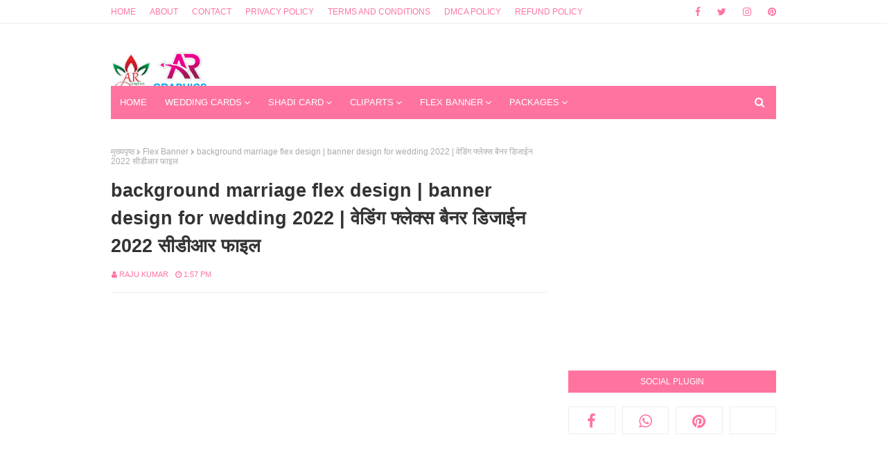

--- FILE ---
content_type: text/html; charset=utf-8
request_url: https://www.google.com/recaptcha/api2/aframe
body_size: 267
content:
<!DOCTYPE HTML><html><head><meta http-equiv="content-type" content="text/html; charset=UTF-8"></head><body><script nonce="qeWzLy2A3CdfOKcDlZtIiQ">/** Anti-fraud and anti-abuse applications only. See google.com/recaptcha */ try{var clients={'sodar':'https://pagead2.googlesyndication.com/pagead/sodar?'};window.addEventListener("message",function(a){try{if(a.source===window.parent){var b=JSON.parse(a.data);var c=clients[b['id']];if(c){var d=document.createElement('img');d.src=c+b['params']+'&rc='+(localStorage.getItem("rc::a")?sessionStorage.getItem("rc::b"):"");window.document.body.appendChild(d);sessionStorage.setItem("rc::e",parseInt(sessionStorage.getItem("rc::e")||0)+1);localStorage.setItem("rc::h",'1769338647335');}}}catch(b){}});window.parent.postMessage("_grecaptcha_ready", "*");}catch(b){}</script></body></html>

--- FILE ---
content_type: text/javascript; charset=UTF-8
request_url: https://www.argraphicsltd.com/feeds/posts/default/-/Flex%20Banner?alt=json-in-script&max-results=3&callback=jQuery112403480254142924011_1769338645712&_=1769338645713
body_size: 15166
content:
// API callback
jQuery112403480254142924011_1769338645712({"version":"1.0","encoding":"UTF-8","feed":{"xmlns":"http://www.w3.org/2005/Atom","xmlns$openSearch":"http://a9.com/-/spec/opensearchrss/1.0/","xmlns$blogger":"http://schemas.google.com/blogger/2008","xmlns$georss":"http://www.georss.org/georss","xmlns$gd":"http://schemas.google.com/g/2005","xmlns$thr":"http://purl.org/syndication/thread/1.0","id":{"$t":"tag:blogger.com,1999:blog-4217310705545032226"},"updated":{"$t":"2026-01-23T14:38:30.829+05:30"},"category":[{"term":"Flex Banner"},{"term":"shadi card"},{"term":"multicolor wedding cards"},{"term":"Business card"},{"term":"Calligraphy"},{"term":"Visiting Card"},{"term":"social media poster"},{"term":"Car Poster"},{"term":"Pamphlet"},{"term":"hindi Font"},{"term":"shadi card shayari in hindi"},{"term":"Invitation Card"},{"term":"cliparts"},{"term":"multicolor wedding card cdr file"},{"term":"Bill Book"},{"term":"Business card design"},{"term":"Clipart"},{"term":"Islamic Shayari"},{"term":"Whatsapp Invitation Card"},{"term":"packages"},{"term":"shadi card kaise banaye"},{"term":"CDR File"},{"term":"Hindi font download"},{"term":"chanda rashid"},{"term":"shadi card design"},{"term":"wedding banner design"},{"term":"Flex Banner Design"},{"term":"Free CDR File Download"},{"term":"Gram Panchayat election poster background"},{"term":"Gram panchayat election banner"},{"term":"Gram panchayat election poster maker"},{"term":"Holi Dhund Invitation Card"},{"term":"Janmashtami Poster"},{"term":"Mobile shop banner design psd free download"},{"term":"Sarpanch election Poster in hindi"},{"term":"Visiting Card Design"},{"term":"best banner design for shop"},{"term":"blog"},{"term":"coreldraw"},{"term":"design"},{"term":"dhund function invitation card"},{"term":"shop banner design free"},{"term":"shop name banner design"},{"term":"shop opening invitation card"},{"term":"visiting card kaise banaye"},{"term":"शादी कार्ड का निमंत्रण शायरी 2023"},{"term":"2023"},{"term":"2025 Creative 50 + Shop Banner Design"},{"term":"Admission Open School Pamphlet Design"},{"term":"Agriculture Visiting Card Design"},{"term":"Bhajan Sandhya in Hindi"},{"term":"Calendar design"},{"term":"Carry Bag"},{"term":"Chanda rashid design"},{"term":"Clothes shop banner design free"},{"term":"Corel Draw"},{"term":"Corel draw cdr file"},{"term":"CorelDraw kya hai"},{"term":"Creative Wedding flex design"},{"term":"Creative mobile shop banner design"},{"term":"DJ visiting card design"},{"term":"Dj visiting card design free download"},{"term":"Doctor file design templates"},{"term":"Flex Design"},{"term":"Hardware shop banner design"},{"term":"Hospital file design"},{"term":"Indian wedding invitation text message for WhatsApp"},{"term":"Kirana Store Banner Design"},{"term":"Mobile shop banner free download"},{"term":"Mobile shop flex board design"},{"term":"Mobile shop flex design Cdr file"},{"term":"Multicolor wedding card cdr file free download"},{"term":"Online editable wedding invitation cards free download"},{"term":"PSD File"},{"term":"Readymade Garments shop banner design"},{"term":"School Pamphlet Design"},{"term":"School pamphlet design free download"},{"term":"Shadi card matter"},{"term":"Shadi card matter in hindi"},{"term":"Shok Sandesh In Hindi"},{"term":"Shop front banner design"},{"term":"Social Media Poster Design"},{"term":"Wedding Banner"},{"term":"Wedding Clipart"},{"term":"Wedding banner design templates free download"},{"term":"Wedding banner design with Photo"},{"term":"Wedding flex design background"},{"term":"WhatsApp wedding invitation card template free download"},{"term":"banner"},{"term":"beautiful islamic shayari"},{"term":"bhagwan patrika design for cdr file"},{"term":"bill book design"},{"term":"birthday card"},{"term":"calendar design in free download"},{"term":"car poster for wedding template"},{"term":"cdr file free download"},{"term":"download"},{"term":"election poster ideas"},{"term":"free"},{"term":"free download"},{"term":"happy holi"},{"term":"hindi font kaise download kare"},{"term":"hindi font kaise download karen"},{"term":"hindi fonts download"},{"term":"hindi shayari"},{"term":"hindu wedding clipart"},{"term":"holi calligraphy"},{"term":"holi clipart"},{"term":"holi festival"},{"term":"instagram islamic shayari"},{"term":"islamic shayari in hindi"},{"term":"islamic shayari urdu"},{"term":"islamic status"},{"term":"kruti dev font download"},{"term":"love shayari"},{"term":"mahashivratri poster"},{"term":"mithi manuhar"},{"term":"multicolor wedding card design"},{"term":"multicolor wedding card design psd"},{"term":"shadi card design cdr file download"},{"term":"shadi card design photo"},{"term":"shadi card kaise banaye mobile se"},{"term":"shadi ka card kaise banaye"},{"term":"shok sandesh"},{"term":"shok sandesh card"},{"term":"shok sandesh card kaise banaye"},{"term":"shok sandesh matter hindi"},{"term":"shok sandesh matter hindi download"},{"term":"shubh vivah logo"},{"term":"social media poster template"},{"term":"vector"},{"term":"wedding"},{"term":"wedding card"},{"term":"wedding card clipart"},{"term":"wedding card design"},{"term":"wedding cards design"},{"term":"wedding flex banner design"},{"term":"wedding invitation"},{"term":"wedding invitation card design"},{"term":"whatsapp"},{"term":"मोहब्बत इस्लामिक शायरी"},{"term":"शादी कार्ड कैसे बनाये"},{"term":"#3d wallpaper"},{"term":"#3d wallpaper download"},{"term":"#3d वॉलपेपर"},{"term":"#PaneerTikkaRecipe\n#PaneerTikkaKaiseBanaye\n#PaneerRecipeHindi\n#IndianSnacksRecipe\n#PaneerTikkaStepByStep\n#PaneerStarterRecipe\n#TandooriPaneerTikka\n#VegStarterRecipe\n#PaneerKiRecipe"},{"term":"#कोरेल ड्रा डिजाईन फ्री डाउनलोड"},{"term":"#बंदर_की_धार्मिक_यात्रा #Inspiration #AI_Bandar #ViralMonkey #SelfieMonkey #केदारनाथ #FunnyDevotion #IndianTempleMonkey"},{"term":"(2023) Multicolor wedding card cdr file free download"},{"term":"-क्लिप आर्ट फ्री में कैसे डाउनलोड करें"},{"term":"100 business card design 2023"},{"term":"1000 Marathi Shree lipi font download"},{"term":"129 ams font free download"},{"term":"150 + 2023 PNG Logo Zip File Free Download"},{"term":"150+ Ribbon Design Cdr file free download"},{"term":"16 pro max"},{"term":"19 book cover design 2023"},{"term":"1955"},{"term":"1st birthday invitation card india"},{"term":"1st birthday invitation card matter"},{"term":"1st birthday invitation card online editing"},{"term":"2023 PNG logo free download"},{"term":"2023 PNG transparent"},{"term":"2023 logo PNG"},{"term":"2025 Birthday Wishes Shayari"},{"term":"300 hindi raj font download"},{"term":"3d wallpaper hd"},{"term":"4k Wallpaper"},{"term":"5 september teachers day speech in hindi"},{"term":"AMS Hindi Font free download"},{"term":"Agarbatti Box Design images"},{"term":"Agarbatti Packet Design"},{"term":"Agarbatti box design cdr"},{"term":"Agarbatti box design templates"},{"term":"Agarbatti packet design online"},{"term":"Agarbatti sticker design"},{"term":"Agriculture Shop banner design"},{"term":"All free download"},{"term":"Attitude Hindi Shayari"},{"term":"Attitude Shayari 2 line"},{"term":"Award ribbon vector"},{"term":"Background"},{"term":"Background For Wedding Invitation"},{"term":"Bag Printing"},{"term":"Bal Manuhar Shayari"},{"term":"Basic CorelDraw in Hindi"},{"term":"Beautiful Islamic dp"},{"term":"Beauty Parlour"},{"term":"Beauty salon"},{"term":"Best Calendar design 2020"},{"term":"Best Dhund Utsav Invitation Card Hindi"},{"term":"Best Happy Diwali PNG Transparent Images Free Download"},{"term":"Best Indian sweet shop banner design 2022"},{"term":"Best Islamic dp Images"},{"term":"Best Mobile shop poster design"},{"term":"Best Printer For Home Use Under 5000"},{"term":"Best Shadi Card Shayari In Hindi"},{"term":"Best free vector sites"},{"term":"Best printer for home use"},{"term":"Best printer for home use with cheap ink"},{"term":"Best printer for office use"},{"term":"Best printer under 5000 with WiFi"},{"term":"Best shadi card matter in hindi 2021"},{"term":"Best wedding card design cdr file free download"},{"term":"Bhajan Sandhya"},{"term":"Bhajan Sandhya Poster"},{"term":"Bhajan Sandhya Poster Plp File Download"},{"term":"Bhajan Sandhya in English"},{"term":"Bhajan Sandhya program"},{"term":"Bike Auto Gerej"},{"term":"Bike Auto Gerej Banner"},{"term":"Bike Auto Gerej Banner Design"},{"term":"Bill Book Formet"},{"term":"Bill book design PDF"},{"term":"Bill book design online free"},{"term":"Birthday Invitation Card in Hindi"},{"term":"Burger banner"},{"term":"Business card design free"},{"term":"Business card maker"},{"term":"CALENDAR DESIGN 2020"},{"term":"CDR File Download"},{"term":"Calendar design free"},{"term":"Calligraphy ideas"},{"term":"Chanda rashid book"},{"term":"Chanda rashid book design"},{"term":"Chanda rashid cdr file Free download"},{"term":"Chanda rashid format in hindi"},{"term":"Chicken Shop Banner"},{"term":"Chicken shop banner design"},{"term":"Chicken shop banner images"},{"term":"Chicken shop banner in english"},{"term":"Chicken shop flex design"},{"term":"Chinese Fast food banner design"},{"term":"Clinic File Design"},{"term":"Cloth shop board design images"},{"term":"Clothes shop banner images"},{"term":"Computer Me SHADI Card Kaise Banaye"},{"term":"Coreldraw Kaise Sikhe"},{"term":"Create Indian wedding invitation card online free"},{"term":"Create Indian wedding invitation card online free download"},{"term":"Creative Bill Book Design"},{"term":"Creative furniture banner design"},{"term":"Creative mobile shop banner design 2022"},{"term":"Creative travel agency visiting card design"},{"term":"Cricket tournament poster in hindi"},{"term":"Cricket tournament poster maker"},{"term":"Cricket tournament poster template free"},{"term":"Customizable Wedding Car PSD Designs"},{"term":"Cute Islamic dp"},{"term":"DJ visiting card design online free"},{"term":"Dasamata PNG Wallpaper Free Download"},{"term":"Dasha mata Calligraphy"},{"term":"Dental Patient file design"},{"term":"Dhund invitation Card in hindi Free"},{"term":"Different Marriage flex banner design in tamil"},{"term":"Dil Ko Chu Jane Wali Shayari"},{"term":"Doctor File Folder"},{"term":"Download Kruti Dev 010"},{"term":"Easy poster on janmashtami"},{"term":"Editable wedding invitation templates free download PDF"},{"term":"Editable wedding invitation templates free download PSD"},{"term":"Editable wedding invitation with entourage templates free download"},{"term":"Electronic Shop Banner Design"},{"term":"Electronic banner design template"},{"term":"Electronic shop banner design cdr file"},{"term":"Elegant Wedding Poster Designs"},{"term":"Emitra Banner Design"},{"term":"Emitra Banner Download"},{"term":"Emitra Flex Banner Design"},{"term":"Fancy Bill Book Design"},{"term":"Fast food banner cdr"},{"term":"Fast food banner design"},{"term":"Fast food banner design PSD free download"},{"term":"Fast food banner images"},{"term":"Fast food banner photo"},{"term":"Fast food flex banner"},{"term":"Fertilizer shop banner design"},{"term":"Flex Pani Puri Banner Design"},{"term":"Flex Tea Stall Banner Design"},{"term":"Flex design cdr file free download"},{"term":"Footwear Banner Design"},{"term":"Free Editable Housewarming Invitations Indian"},{"term":"Free Marathi wedding invitation for whatsapp"},{"term":"Free Templates"},{"term":"Free Wedding invitation in Marathi text"},{"term":"Free vector illustrator files download"},{"term":"Free wedding invitation templates Word document"},{"term":"Furniture shop banner design in hindi"},{"term":"Ganesh Chaturthi Special Bhog"},{"term":"Ganpati Banner"},{"term":"Ganpati Invitation Card"},{"term":"Garments shop banner matter"},{"term":"General store banner design"},{"term":"Good Morning Shayari"},{"term":"Griha Pravesh Invitation Card in Hindi For CDR File Free Download"},{"term":"Griha Pravesh invitation card design 2020"},{"term":"Griha Pravesh invitation card online editing free"},{"term":"Happy Birthday Wishes Shayari"},{"term":"Happy Dhanteras in Hindi Calligraphy"},{"term":"Happy birthday wishes"},{"term":"Hapus mango banner"},{"term":"Hardware"},{"term":"Hardware Banner"},{"term":"Hardware Banner Design Hindi"},{"term":"Hardware electronic shop banner design"},{"term":"Hardware ki dukan ka banner design"},{"term":"Hardware shop flex board design"},{"term":"Heart Touching Best Friend Shayari"},{"term":"Heart Touching Whatsapp Good Morning Shayari"},{"term":"Heart touching Good Morning Hindi"},{"term":"Heart touching best friend shayari for girl"},{"term":"Heart touching whatsapp good morning shayari english"},{"term":"Heart touching whatsapp good morning shayari in hindi"},{"term":"Hindi Format Shok Sandesh In Hindi"},{"term":"Hindi Shayari Attitude"},{"term":"Hindi Shayari Love"},{"term":"Hindi Shayari Motivational"},{"term":"Hindu Marriage Act"},{"term":"Hindu Marriage Act 1955"},{"term":"Hindu Shadi Card Design"},{"term":"Hindu Wedding Clipart Colour"},{"term":"Hindu wedding card cdr file download"},{"term":"Holi invitation card in hindi"},{"term":"Hospital Flex Banner Design"},{"term":"Hospital Patient file Design 2023"},{"term":"Hospital banner design images"},{"term":"Hospital banner design in hindi"},{"term":"Hospital banner images hd"},{"term":"Hospital file Cover design"},{"term":"Hospital file design free download"},{"term":"Hospital file design vector"},{"term":"Hospital patient file format"},{"term":"Hotel Banner Design"},{"term":"How to Calendar Design 2023"},{"term":"Indian Wedding clipart Black and White"},{"term":"Indian sweets poster"},{"term":"Indian wedding card design"},{"term":"Indian wedding clipart"},{"term":"Indian wedding clipart vector"},{"term":"Indian wedding invitation text message for friends"},{"term":"Inktank printer under 5000"},{"term":"Islamic DP For Whatsapp"},{"term":"Islamic Quotes in Hindi"},{"term":"Islamic Wedding Card Shayari"},{"term":"Islamic dp Quotes"},{"term":"Islamic dp new"},{"term":"Jagran Invitation Message in Hindi"},{"term":"Jain Diksha Design"},{"term":"Jain Patrika Design"},{"term":"Jain_Patrika_Design"},{"term":"Janmashtami Poster Design in hindi"},{"term":"Janmashtami Poster in 2020"},{"term":"Janmashtami plp file"},{"term":"Jewellery banner design psd free download"},{"term":"Jewellery shop flex board design"},{"term":"Kabaddi Invitation Card"},{"term":"Kabaddi Pratiyogita Invitation Card"},{"term":"Kirana Store"},{"term":"Kirana Store Banner"},{"term":"Kirana Store Visiting Card Design"},{"term":"Kirana store banner background"},{"term":"Kirana store banner images"},{"term":"Krishi Kendra Visiting Card Design"},{"term":"Krishna janmashtami background"},{"term":"Krushi kendra banner"},{"term":"Krushi seva kendra banner background"},{"term":"Kruti  Dev Font Download"},{"term":"Kruti Dev all Font download Zip"},{"term":"Ladies Beauty Parlour"},{"term":"Ladies garments shop banner design"},{"term":"Latest Shadi Card design"},{"term":"Latest Wedding Invitation Card Design"},{"term":"Latest wedding banner design"},{"term":"MS WORD में  Shadi Card Kaise बनाये"},{"term":"Mahadev Furniture shop banner design"},{"term":"Mahashivratri invitation card Marathi"},{"term":"Mandir pran pratishtha invitation card in hindi"},{"term":"Mango banner background"},{"term":"Mango banner png"},{"term":"Marathi wedding invitation templates free download"},{"term":"Marriage Banner Design"},{"term":"Marriage Card Matter in Hindi"},{"term":"Marriage Flex Design"},{"term":"Marriage Wedding Card Matter in Hindi For Daughter"},{"term":"Marriage shayari"},{"term":"Matter for Wedding Invitation in Hindi"},{"term":"Mehandi Design"},{"term":"Minno-gopi Hindi Fonts - free download"},{"term":"Mithi Manuhar For Wedding in Hindi"},{"term":"Mobile Se Shadi Card Kiase Banaye"},{"term":"Mobile Shop Banner Design"},{"term":"Mobile Shop Bill Book Design"},{"term":"Mobile shop Flex design Images"},{"term":"Mobile shop banner background"},{"term":"Mobile shop banner design images"},{"term":"Mobile shop flex board design psd"},{"term":"Mobile shop poster design"},{"term":"Monkey Vlogger"},{"term":"Monthly Calendar design ideas"},{"term":"Monthly calendar images 2023"},{"term":"Mount Abu"},{"term":"Multicolor Shadi Card Design"},{"term":"Mundan Card in Hindi"},{"term":"Mundan card"},{"term":"Mundan invitation card in hindi"},{"term":"Murti pran pratishtha invitation card"},{"term":"Muslim shadi card cdr file free download"},{"term":"Navratri Calligraphy in corel draw"},{"term":"Navratri Image"},{"term":"New Griha Pravesh Invitation Card"},{"term":"New Shadi Card Shayari"},{"term":"Nimantran Patrika Design"},{"term":"Om Images in hindi"},{"term":"Online shadi card maker free"},{"term":"Organic agriculture visiting card design"},{"term":"PNB Bank BC Banner"},{"term":"PNB Bank Business Cards"},{"term":"PNB Bank Visiting Card"},{"term":"PNB CSP Banner pdf"},{"term":"Paint Flex Banner"},{"term":"Paint Shop Banner"},{"term":"Paint Shop Banner Design"},{"term":"Paint Shop Flex Design"},{"term":"Painting Banner Background"},{"term":"Pamphlet Design"},{"term":"Paper Bag"},{"term":"Patient File Folder design"},{"term":"Patient file Design"},{"term":"Patient file format"},{"term":"Patient file in hospital"},{"term":"Photo Studio Visiting Card Design"},{"term":"Plastic bag"},{"term":"Plastic carry"},{"term":"Pran pratishtha invitation card in hindi"},{"term":"Prashasti Patra"},{"term":"Printer for home use"},{"term":"Printing Press Bill Book Design"},{"term":"Printing press banner design cdr file"},{"term":"Professional business card design"},{"term":"Raj hindi font download zip file"},{"term":"Raj hindi font free download"},{"term":"Rashid Book"},{"term":"Rashid book format"},{"term":"Rashid book format in hindi"},{"term":"Retirement Invitation Card in Hindi"},{"term":"Ribbon vector free download"},{"term":"Romantic Wedding Car Posters"},{"term":"Round ribbon vector"},{"term":"Rudrabhishek invitation"},{"term":"Sample business card design"},{"term":"Sangeet Clipart Png"},{"term":"Sangh Yatra design"},{"term":"Sarpanch Chunav Poster 2023"},{"term":"Sarpanch poster image"},{"term":"Shadi Card Design (2023)"},{"term":"Shadi Card Shayari"},{"term":"Shadi Card Shayari in Hindi hindu"},{"term":"Shadi Nimantran Shayari In Hindi"},{"term":"Shadi card design Simple"},{"term":"Shadi card design editing"},{"term":"Shadi card format"},{"term":"Shadi card format in Hindi"},{"term":"Shadi ka Card Design"},{"term":"Shadi ka Card Format"},{"term":"Shayari In Hindi On Friendship"},{"term":"Shayari for Shadi Card in Hindi"},{"term":"Shayari in Hindi For Friend"},{"term":"Shayri in Hindi"},{"term":"Shivratri invitation card"},{"term":"Shok Sandesh Format"},{"term":"Shop banner cdr file"},{"term":"Shop opening invitation card online editing free"},{"term":"Shop opening invitation card online editing in Hindi"},{"term":"Short wedding invitation message"},{"term":"Shree Lipi Font Download"},{"term":"Shree Lipi Font Free Download"},{"term":"Shree Lipi Font Style"},{"term":"Shree Lipi font zip file Download"},{"term":"Shree-Lipi Font Keyboard"},{"term":"Social Media Poster Design ideas"},{"term":"Social media Poster drawing"},{"term":"Social media poster design free"},{"term":"Sweet shop banner design in hindi"},{"term":"Sweet shop flex design"},{"term":"Tea Shop Banner Design"},{"term":"Tea Shop Flex Banner"},{"term":"Tea Stall Banner"},{"term":"Tea banner images"},{"term":"Tea shop banner background"},{"term":"Tea shop menu design"},{"term":"Tent bill format"},{"term":"Tent house Bill book pdf"},{"term":"Tent house bill Format in Word"},{"term":"Tent house bill book format Hindi"},{"term":"The Hindu Marriage Act"},{"term":"Tirth Yatra design"},{"term":"Top 5 Best Printer For Home Use"},{"term":"Top 5 best printer for home use in india"},{"term":"Top Agriculture banner design 2022"},{"term":"Top Indian wedding card design cdr file free download"},{"term":"Tractor Visiting Card Design"},{"term":"Traditional Unique Wedding Card Design"},{"term":"Transport Business Card"},{"term":"Unique Chanda Rashid Design"},{"term":"Unique Multicolor Patrika Design"},{"term":"Village cricket tournament poster"},{"term":"Visiting card design free"},{"term":"WEDDING CARD MATTER IN HINDI FOR COREL DRAW"},{"term":"WEDDING CARD MATTER IN HINDI FOR DAUGHTER"},{"term":"WEDDING CARD MATTER IN HINDI FOR SON |COMPETE GUIDE 2023"},{"term":"Wedding Banner CDR File-Free CDR \u0026 PSD Download"},{"term":"Wedding Car Poster Design PSD"},{"term":"Wedding Car Poster Templates"},{"term":"Wedding Card CLIPART Png Free Download"},{"term":"Wedding Card Matter in Hindi"},{"term":"Wedding Card Shayari"},{"term":"Wedding Celebration"},{"term":"Wedding Clipart black and white"},{"term":"Wedding Flex"},{"term":"Wedding Invitation Card Design\nwedding invitation templates (free)"},{"term":"Wedding Invitation Card Matter in Hindi"},{"term":"Wedding Invitation Message"},{"term":"Wedding Invitation card in Marathi blank format"},{"term":"Wedding Poster Templates for Designers"},{"term":"Wedding Sang Clipart 2023"},{"term":"Wedding Shayari"},{"term":"Wedding Shayari In Hindi"},{"term":"Wedding car poster design PSD free download"},{"term":"Wedding car poster design online free"},{"term":"Wedding card design cdr file free download Hindi"},{"term":"Wedding card design template"},{"term":"Wedding card design template free download"},{"term":"Wedding card elements vector free download"},{"term":"Wedding flex banner"},{"term":"Wedding invitation card"},{"term":"Wedding invitation card in Hindi for whatsapp"},{"term":"Wedding invitation card in Hindi free"},{"term":"Wedding invitation card in marathi for whatsapp"},{"term":"Wedding invitation card template"},{"term":"Wedding invitation message for WhatsApp"},{"term":"Wedding invitation message for friends"},{"term":"Wedding invitation message on whatsapp"},{"term":"Wedding invitation templates free download"},{"term":"Wedding invitation whatsapp card"},{"term":"Welding Shop Banner Design english"},{"term":"Welding Shop Visiting Card"},{"term":"Welding business card templates free"},{"term":"Welding shop visiting card free download"},{"term":"Welding shop visiting card template"},{"term":"Welding shop visiting card template free"},{"term":"Welding works banner free download"},{"term":"Welding works banner pdf"},{"term":"Welding works banner template"},{"term":"Welding works banner template free"},{"term":"WhatsApp card maker"},{"term":"WhatsApp invitation message for marriage"},{"term":"WhatsApp marriage invitation card online free"},{"term":"Whatsapp Wedding Card Design"},{"term":"Whatsapp wedding card maker"},{"term":"allama iqbal"},{"term":"allama iqbal islamic shayari"},{"term":"allama iqbal ki shayari"},{"term":"allama iqbal poetry"},{"term":"allama iqbal shayari"},{"term":"allama iqbal shayari islamic"},{"term":"allama iqbal shayari status"},{"term":"aps designer 4.0 free download 64 bit"},{"term":"aps designer 4.0 free download for windows 10 64 bit"},{"term":"aps designer 4.0 software free download for windows 7"},{"term":"attitude shayari in hindi"},{"term":"attitude shayari status"},{"term":"attitude shayari🔥 copy"},{"term":"attitude status"},{"term":"backgrond cdr file"},{"term":"bal aagrah for wedding cards"},{"term":"bal mahuhar for marriage card"},{"term":"bal manuhar wedding card design"},{"term":"balakanksha in hindi"},{"term":"banner design background"},{"term":"banner design size"},{"term":"best all-in-one printer for home use"},{"term":"best collection of islamic quotes in hindi"},{"term":"best creative carry bag design 2023 in coreldraw"},{"term":"best friend shayari in hindi"},{"term":"best islamic quotes"},{"term":"best islamic quotes in urdu"},{"term":"best islamic shayari in urdu"},{"term":"best shayari"},{"term":"best shayari in hindi"},{"term":"best sweet box"},{"term":"bhagwan krishna patrika"},{"term":"bhagwan krishna patrika banner"},{"term":"bhagwan ptrika"},{"term":"bhajan poster"},{"term":"bhajan sandhya banner"},{"term":"bhajan sandhya images"},{"term":"bhajan sandhya poster background"},{"term":"bill book sample"},{"term":"birthday card design"},{"term":"birthday card for"},{"term":"birthday card ideas"},{"term":"black and white"},{"term":"book cover design ideas"},{"term":"book cover design template"},{"term":"borewell visiting card size"},{"term":"box design"},{"term":"boy attitude"},{"term":"brochuredesigntemplates"},{"term":"business card design ideas"},{"term":"business card design online"},{"term":"business card design templates"},{"term":"business card in coreldraw"},{"term":"calligraphy fonts download"},{"term":"car poster Design"},{"term":"car poster design for marriage"},{"term":"car poster design for marriage 2023"},{"term":"car poster for marriage"},{"term":"car poster for wedding"},{"term":"car poster for wedding cdr file"},{"term":"car poster for wedding psd"},{"term":"car poster ideas"},{"term":"car poster wedding"},{"term":"card design"},{"term":"carry bag design"},{"term":"carry bag design cdr"},{"term":"carry bag design for garment shop"},{"term":"carry bag design for readymade garments"},{"term":"carry bag design for shoes"},{"term":"carry bag design ideas"},{"term":"carry bag design maker"},{"term":"cdrbannerdesignfreedownload"},{"term":"certificate design format 2023"},{"term":"chappal footwear banner design"},{"term":"cloth shop banner design ideas"},{"term":"cloth shop banner images"},{"term":"computer institule banner design 2020"},{"term":"coreldraw advantage in hindi"},{"term":"coreldraw design files free download"},{"term":"coreldraw ke fayde"},{"term":"coreldraw kya hai in hindi"},{"term":"coreldraw wedding card design"},{"term":"coreldrawalltoolsdetailsinhindi"},{"term":"coreldrawdesignscdrfilesfreedownload"},{"term":"coronavirus poster"},{"term":"creative brochure design cdr file free download"},{"term":"cricket-tournament-poster"},{"term":"dasha maa history"},{"term":"dashama na photo"},{"term":"dg font free download"},{"term":"dhund invitation card"},{"term":"dhund utsav invitation card"},{"term":"digital studio banner design"},{"term":"dil chu jane wali shayari"},{"term":"dil ko chune wali shayari"},{"term":"dil wali shayari"},{"term":"dipawalicalligraphy"},{"term":"diwali"},{"term":"diwalicalligraphy"},{"term":"dr allama iqbal shayari"},{"term":"dr file design"},{"term":"durga puja chanda rashid"},{"term":"easter egg banner"},{"term":"easter egg banner printable"},{"term":"easter egg hunt banner"},{"term":"education banner"},{"term":"egg banner"},{"term":"english"},{"term":"fancy shop banner design"},{"term":"fancy sweet box design"},{"term":"fashion clothes shop banner design"},{"term":"flex board"},{"term":"flex electronic shop banner design"},{"term":"flex footwear banner design"},{"term":"flexbannercdrfiledownload"},{"term":"footwear banner design psd"},{"term":"format of bill book"},{"term":"free design"},{"term":"free download holi poster"},{"term":"free personal letterhead templates cdr format-पर्सनल लैटर हेड टेम्पलेट सीडीआर फाइल डाउनलोड"},{"term":"freecalligraphy"},{"term":"freedownloadcdrincoreldraw"},{"term":"freeweddinginvitationtemplatesforcoreldraw"},{"term":"full hd ganpati banner background"},{"term":"ganesh chanda"},{"term":"ganesh chanda comedy"},{"term":"ganesh chanda tej india"},{"term":"ganesh chanda telugu funny"},{"term":"ganesh chaturthi poster"},{"term":"ganesh chaturthi rangoli"},{"term":"ganesh chaturthi rangoli designs"},{"term":"ganpati aagman banner"},{"term":"ganpati background banner"},{"term":"ganpati banner background"},{"term":"ganpati banner design"},{"term":"garment shop banner design"},{"term":"garment shop design ideas"},{"term":"good morning"},{"term":"good morning ki shayari"},{"term":"good morning love shayari"},{"term":"good morning romantic shayari"},{"term":"good morning shayari photo"},{"term":"good morning status"},{"term":"good morning wishes"},{"term":"gram panchayat election poster\nposter"},{"term":"griha pravesh invitation card in hindi word format"},{"term":"griha pravesh invitation message in english for whatsapp"},{"term":"griha pravesh nimantran in hindi"},{"term":"gst bill book"},{"term":"gulzar shayari in hindi"},{"term":"handmade wedding card"},{"term":"happy birthday card"},{"term":"happy birthday shayari"},{"term":"happy holi hindi calligraphy"},{"term":"happy raksha bandhan images"},{"term":"happydiwali"},{"term":"heart touch love shayari"},{"term":"heart touching"},{"term":"high school pamphlet"},{"term":"hindi"},{"term":"hindi calligraphy"},{"term":"hindi calligraphy fonts"},{"term":"hindi calligraphy fonts free download"},{"term":"hindi font download kare"},{"term":"hindi fonts"},{"term":"hindi love shayari in hindi"},{"term":"hindi sayari"},{"term":"hindi shayari for love in hindi"},{"term":"hindi shayari for marriage in hindi invitation card"},{"term":"hindi shayari love shayari"},{"term":"hindi shayari on love in hindi"},{"term":"hindicalligraphy"},{"term":"hindu calendar 2021 cdr file free download"},{"term":"hindu wedding card"},{"term":"hindu wedding card design in hindi"},{"term":"hindu wedding card design png"},{"term":"hindu wedding clipart black and white"},{"term":"hindu wedding clipart png"},{"term":"holi poster"},{"term":"holi poster background"},{"term":"holi symbol"},{"term":"how to create calendar design"},{"term":"how to design a calendar in photoshop"},{"term":"how to design vising card in photoshop"},{"term":"how to design visiting card in photoshop"},{"term":"how to download hindi fonts"},{"term":"how to download raj fonts"},{"term":"how to make birthday card"},{"term":"how to make ganesh chanda book"},{"term":"how to make visiting card in mobile"},{"term":"how to make wedding banner"},{"term":"how to make wedding banner in photoshop"},{"term":"i phone 16 pro"},{"term":"i phone 16 pro max"},{"term":"image"},{"term":"images"},{"term":"indian wedding banner"},{"term":"indian wedding banner design"},{"term":"indian wedding clipart free download"},{"term":"indian wedding poster for car"},{"term":"indu wedding card design template free download"},{"term":"instagram se paise kaise kamaye"},{"term":"invitation"},{"term":"iphone 13"},{"term":"iphone 14"},{"term":"iphone 15"},{"term":"iphone 15 price"},{"term":"iphone 15 pro"},{"term":"iphone 16 pro max price"},{"term":"iphone 16 pro price"},{"term":"iphone 16 pro price in india"},{"term":"iqbal shayari"},{"term":"islamic quotes"},{"term":"islamic quotes hindi"},{"term":"islamic sad shayari in hindi"},{"term":"islamic shadi card shayari"},{"term":"islamic shayari in english"},{"term":"islamic shayari in hindi 2 lines"},{"term":"islamic shayari status"},{"term":"islamic status in hindi"},{"term":"islamic wedding cards"},{"term":"jewellery shop banner design"},{"term":"kbc hindi font download\nkbc hindi font download free\nkbc hindi font zip download\nkbc 16 hindi font download\nkbc all hindi font download\nkbc 18 hindi font download\nkbc hindi font family free download"},{"term":"khatarnak attitude shayari hindi english"},{"term":"khatu shyam bhajan sandhya poster"},{"term":"krishna banner background"},{"term":"ladies garments shop banner marathi"},{"term":"ladki ki shadi ka card matter in hindi"},{"term":"letterhead"},{"term":"lic visiting card design"},{"term":"love shayari love shayari"},{"term":"mahashivratri"},{"term":"mahashivratri banner"},{"term":"mahashivratri images"},{"term":"mahashivratri nimantran patrika"},{"term":"mahashivratri poster 2023"},{"term":"mahashivratri poster background"},{"term":"mahashivratri poster design"},{"term":"mahindra tractor business card"},{"term":"make visiting card on mobile"},{"term":"marathi wedding card design cdr file free download"},{"term":"marriage banner background"},{"term":"marriage flex banner"},{"term":"marriage poster for car"},{"term":"message"},{"term":"minno gopi fonts free download"},{"term":"mithai box"},{"term":"mobile and electronics shop banner design"},{"term":"mobile me visiting card kaise banaye"},{"term":"mobile se shadi card kaise banaye"},{"term":"mobile shop"},{"term":"monkey vlog"},{"term":"mother"},{"term":"motivational shayari"},{"term":"mount abu temperature"},{"term":"mount abu weather"},{"term":"multicolor wedding card background"},{"term":"mundan card design"},{"term":"mundan card download"},{"term":"mundan card format"},{"term":"mundan card image"},{"term":"muslim shayari in hindi"},{"term":"muslim wedding invitation cards matter"},{"term":"navratri png"},{"term":"new hindi font download"},{"term":"non woven carry bag design"},{"term":"om clipart"},{"term":"om images"},{"term":"om symbol"},{"term":"opening card"},{"term":"opening card design"},{"term":"opening invitation card 2023"},{"term":"opening invitation card in hindi"},{"term":"ow to make wedding anniversary banner"},{"term":"pakka ganesh chanda"},{"term":"pamphlet design for coaching"},{"term":"pamphlet design for tuition classes"},{"term":"pamphlet design ideas"},{"term":"pamphlet design in hindi"},{"term":"pamphlet design online"},{"term":"panchayat chunav poster"},{"term":"paper carry bag design"},{"term":"photoshop wedding banner"},{"term":"pixellab font download"},{"term":"plastic carry bag design template"},{"term":"political poster design"},{"term":"political poster design background"},{"term":"political poster design hindi"},{"term":"political poster design india"},{"term":"political poster design png"},{"term":"political poster design template"},{"term":"pran pratishtha patrika"},{"term":"professional visiting card design"},{"term":"raj all fonts download"},{"term":"raj font download"},{"term":"raj font download kaise kare"},{"term":"raj font free download"},{"term":"raksha bandhan 2023"},{"term":"raksha bandhan banner design"},{"term":"raksha bandhan calligraphy"},{"term":"raksha bandhan image"},{"term":"raksha bandhan kab hai"},{"term":"raksha bandhan mehndi design"},{"term":"rangoli for ganesh chaturthi"},{"term":"rangoli of ganesh"},{"term":"sad shayari"},{"term":"sad shayari status"},{"term":"sadi card design"},{"term":"salon opening invitation card"},{"term":"sample"},{"term":"saraswati puja chanda rashid"},{"term":"sarpanch election poster"},{"term":"sarpanch election poster 2020"},{"term":"school inauguration invitation card"},{"term":"school pamphlet design free"},{"term":"shaadi ke card ki shayari"},{"term":"shadi card design 2020"},{"term":"shadi card design background"},{"term":"shadi card design cdr"},{"term":"shadi card design format in hindi"},{"term":"shadi card design hindi"},{"term":"shadi card design in coreldraw"},{"term":"shadi card design in hindi"},{"term":"shadi card design png"},{"term":"shadi card design price"},{"term":"shadi card design template"},{"term":"shadi card download kaise kare"},{"term":"shadi card in hindi"},{"term":"shadi card matter in hindi pdf"},{"term":"shadi card matter kaise banaye"},{"term":"shadi cards"},{"term":"shadi ka card in hindi"},{"term":"shadi ka card kaise banaye mobile se"},{"term":"shadi ke card ka matter"},{"term":"shadi ke card ki shayari in hindi"},{"term":"shadicard"},{"term":"shayari"},{"term":"shayari hindi"},{"term":"shayari in hindi"},{"term":"shayari in hindi islamic"},{"term":"shayari status"},{"term":"shikwa allama iqbal"},{"term":"shok sandesh card in hindi"},{"term":"shok sandesh format download"},{"term":"shok sandesh format in hindi"},{"term":"shok sandesh ka format"},{"term":"shok sandesh matter hindi ms word"},{"term":"shop banner design"},{"term":"shop banner design background"},{"term":"shop banner design ideas"},{"term":"shop banner design online"},{"term":"shop opening invitation"},{"term":"shop opening invitation card in hindi"},{"term":"shree lipi font hindi"},{"term":"shree lipi fonts free download"},{"term":"shree lipi fonts zip"},{"term":"shree lipi hindi font zip download"},{"term":"shubh vivah logo design"},{"term":"shubh vivah logo download"},{"term":"shubh vivah logo in red colour"},{"term":"shubh vivah logo png"},{"term":"social media poster design 2020"},{"term":"social media poster design 2023"},{"term":"social media poster design psd"},{"term":"social media poster ideas"},{"term":"software"},{"term":"speech on teachers day"},{"term":"speech on teachers day in hindi"},{"term":"studio banner background"},{"term":"studio banner cdr"},{"term":"studio banner design"},{"term":"studio banner design psd"},{"term":"studio banner images"},{"term":"studio banner png"},{"term":"studio banner psd free download"},{"term":"stylish 💕 😘 shayari attitude❤ hindi"},{"term":"symbol"},{"term":"tea stall banner design"},{"term":"teacher day shayari"},{"term":"teacher ke liye shayari"},{"term":"teacher's day speech in hindi"},{"term":"teachers day"},{"term":"teachers day ke liye shayari"},{"term":"teachers day par shayari"},{"term":"teachers day shayari"},{"term":"teachers day shayari status"},{"term":"teachers day speech"},{"term":"teachers day speech in hindi"},{"term":"teachers day status"},{"term":"tractor visiting"},{"term":"travel insurance kya hai"},{"term":"victor"},{"term":"visiting card design hindi"},{"term":"visiting card design in word"},{"term":"wall calendar desing 2023"},{"term":"wedding banner design in photoshop"},{"term":"wedding banner design psd"},{"term":"wedding car poster"},{"term":"wedding car poster design png"},{"term":"wedding car sticker"},{"term":"wedding card 2020"},{"term":"wedding card clipart black and white\nwedding card clipart design"},{"term":"wedding card clipart free download"},{"term":"wedding card free download"},{"term":"wedding card image"},{"term":"wedding card logo clipart free download and work in hindi"},{"term":"wedding card matter"},{"term":"wedding card matter in hindi for daughter pdf"},{"term":"wedding card matter in hindi for son"},{"term":"wedding card matter in hindi word file download"},{"term":"wedding card photo"},{"term":"wedding card sample"},{"term":"wedding cards"},{"term":"wedding cards designs"},{"term":"wedding clipart download"},{"term":"wedding clipart png free download"},{"term":"wedding clipart psd file free download"},{"term":"wedding invitation 2020"},{"term":"wedding invitation card cdr file"},{"term":"wedding invitation card design hindu"},{"term":"wedding invitation card design in hindi"},{"term":"wedding invitation card design png"},{"term":"wedding invitation card in hindi"},{"term":"wedding invitation card kaise banaye"},{"term":"wedding invitation templates (free)"},{"term":"wedding invitations samples"},{"term":"wedding poster for car"},{"term":"wedding sang clipart"},{"term":"weddinginvitationcarddesign"},{"term":"youtube thumbnail download"},{"term":"youtube thumbnail download 4k"},{"term":"youtube thumbnail download hd"},{"term":"youtube thumbnail download no copyright"},{"term":"इंस्टाग्राम पर कैसे शुरू करें"},{"term":"इंस्टाग्राम से पैसे कब मिलते हैं"},{"term":"इलेक्ट्रॉनिक्स शॉप फ्लेक्स बैनर डिजाईन"},{"term":"इस्लामिक शायरी हिंदी"},{"term":"ई मित्र बैनर"},{"term":"ई-मित्र बैनर डिज़ाइन"},{"term":"कार पोस्टर"},{"term":"कैलेंडर 2021 कैसे डाउनलोड करे"},{"term":"कोरेल ड्रा में शादी कार्ड डिजाईन कैसे करे"},{"term":"गृह प्रवेश इनविटेशन कार्ड इन हिंदी"},{"term":"गृह प्रवेश कार्ड कैसे बनाये"},{"term":"चन्दा रसीद डाउनलोड"},{"term":"चन्दा रसीद बुक"},{"term":"चाय का बैनर फ्री डाउनलोड"},{"term":"जबरदस्त शायरी एटीट्यूड"},{"term":"जैन भगवान पत्रिका फ्री डाउनलोड"},{"term":"ज्वेलरी शॉप बैनर डिजाईन"},{"term":"दोस्तों के दिल को छू जाने वाली शायरी"},{"term":"नबी की शायरी इन हिंदी"},{"term":"नवरात्रि कैलीग्राफी"},{"term":"न्यू वेडिंग कार्ड डिजाईन 2020"},{"term":"न्यू शादी कार्ड डिजाईन 2020"},{"term":"फैंसी शॉप बैनर डिजाईन"},{"term":"बाल मनुहार शायरी"},{"term":"बेटी की शादी के लिए शादी का कार्ड हिंदी में"},{"term":"ब्यूटी पार्लर डिजाइन"},{"term":"ब्यूटी पार्लर बैनर"},{"term":"भगवान की पत्रिका"},{"term":"मिठी मनुहार इन हिंदी"},{"term":"मीठी मनुहार"},{"term":"मीठी मनुहार शायरी 2025"},{"term":"मुंडन कार्ड डिजाइन"},{"term":"मुंडन कार्ड डिजाइन इन हिंदी"},{"term":"मोबाइल से शादी का कार्ड कैसे बनाएं"},{"term":"रामायण: द लीजेंड ऑफ प्रिंस राम"},{"term":"रिबन डिजाईन सीडीआर फाइल"},{"term":"वेड़ेश्वर मामाजी वार्षिक महोत्सव मेला पत्रिका"},{"term":"शादी कार्ड का मैटर कैसे बनाये हिंदी"},{"term":"शादी कार्ड डिजाईन 2023"},{"term":"शादी कार्ड न्यू डिजाईन 2023"},{"term":"शादी कार्ड मैटर हिन्दी pdf"},{"term":"शादी कार्ड लोगो क्लिपार्ट फ्री डाउनलोड"},{"term":"शादी कार्ड लोगो डाउनलोड"},{"term":"शादी में लिखे जाने वाले शायरी"},{"term":"शादी में लिखे जाने वाले शायरी 2024"},{"term":"शुभ विवाह क्लिप आर्ट"},{"term":"शुभ विवाह लोगो"},{"term":"शुभ विवाह लोगो डिजाइन PNG"},{"term":"सरपंच इलेक्शन पोस्टर"},{"term":"सरपंच चुनाव पोस्टर 2023"},{"term":"हिंदी कैलीग्राफी"},{"term":"हिंदी राज फॉण्ट फ्री डाउनलोड"},{"term":"हिन्दू शादी कार्ड डिजाइन"},{"term":"हैप्पी धनतेरस"},{"term":"हैप्पी बर्थडे शायरी हिंदी दोस्त"}],"title":{"type":"text","$t":"AR GRAPHICS » Premium and Free CDR File Online Store"},"subtitle":{"type":"html","$t":"Wedding Card,Shadi Card,Invitation Card,Bill Book,Visiting Card,Business Card, Clipart Design,Flex Banner Design,Chanda Book,Wedding car poster."},"link":[{"rel":"http://schemas.google.com/g/2005#feed","type":"application/atom+xml","href":"https:\/\/www.argraphicsltd.com\/feeds\/posts\/default"},{"rel":"self","type":"application/atom+xml","href":"https:\/\/www.blogger.com\/feeds\/4217310705545032226\/posts\/default\/-\/Flex+Banner?alt=json-in-script\u0026max-results=3"},{"rel":"alternate","type":"text/html","href":"https:\/\/www.argraphicsltd.com\/search\/label\/Flex%20Banner"},{"rel":"hub","href":"http://pubsubhubbub.appspot.com/"},{"rel":"next","type":"application/atom+xml","href":"https:\/\/www.blogger.com\/feeds\/4217310705545032226\/posts\/default\/-\/Flex+Banner\/-\/Flex+Banner?alt=json-in-script\u0026start-index=4\u0026max-results=3"}],"author":[{"name":{"$t":"Raju Kumar"},"uri":{"$t":"http:\/\/www.blogger.com\/profile\/07856285066165791692"},"email":{"$t":"noreply@blogger.com"},"gd$image":{"rel":"http://schemas.google.com/g/2005#thumbnail","width":"32","height":"32","src":"\/\/blogger.googleusercontent.com\/img\/b\/R29vZ2xl\/AVvXsEiEqXUXg5hciIq2IXikYEfHOVXfCwsbvjuyhonAp-_iS6QWOsI-K_PvAjYWpoorBtoUUSiIA2-ihyMX3-XnYYUSCToBhge82V16EHqdYOIlxSwLnPg1ByZG905xmrIguPE1fU_t2vZl4RBRCdAxChCEaQ1FWUWVJBvhoMoNUcqupniVcg\/s220\/01.jpg"}}],"generator":{"version":"7.00","uri":"http://www.blogger.com","$t":"Blogger"},"openSearch$totalResults":{"$t":"84"},"openSearch$startIndex":{"$t":"1"},"openSearch$itemsPerPage":{"$t":"3"},"entry":[{"id":{"$t":"tag:blogger.com,1999:blog-4217310705545032226.post-9127112178609050221"},"published":{"$t":"2025-02-15T11:41:00.004+05:30"},"updated":{"$t":"2025-02-15T11:44:11.966+05:30"},"category":[{"scheme":"http://www.blogger.com/atom/ns#","term":"Creative Wedding flex design"},{"scheme":"http://www.blogger.com/atom/ns#","term":"Flex Banner"},{"scheme":"http://www.blogger.com/atom/ns#","term":"wedding flex banner design"},{"scheme":"http://www.blogger.com/atom/ns#","term":"Wedding flex design background"}],"title":{"type":"text","$t":"Wedding Flex Banner Design | वेडिंग फ्लेक्स बैनर डिजाइन | शादी की खूबसूरती को बढ़ाने का आधुनिक तरीका"},"content":{"type":"html","$t":"\u003Cspan id=\"docs-internal-guid-490ae6e6-7fff-a8b1-f964-e5a4911c02fe\"\u003E\u003Cp dir=\"ltr\" style=\"line-height: 1.38; margin-bottom: 3pt; margin-top: 0pt;\"\u003E\u003Cspan face=\"Arial, sans-serif\" style=\"font-size: 26pt; font-variant-east-asian: normal; font-variant-numeric: normal; vertical-align: baseline; white-space: pre-wrap;\"\u003E\u003Cspan style=\"color: red;\"\u003EWedding Flex Banner Design | वेडिंग फ्लेक्स बैनर डिजाइन | शादी की खूबसूरती को बढ़ाने का आधुनिक तरीका\u003C\/span\u003E\u003C\/span\u003E\u003C\/p\u003E\u003Cp dir=\"ltr\" style=\"line-height: 1.38; margin-bottom: 10pt; margin-top: 10pt;\"\u003E\u003Cspan face=\"Arial, sans-serif\" style=\"font-size: 13pt; font-variant-east-asian: normal; font-variant-numeric: normal; vertical-align: baseline; white-space: pre-wrap;\"\u003Eशादी एक ऐसा अवसर होता है जिसे हर कोई यादगार और खास बनाना चाहता है। इसके लिए डेकोरेशन और सजावट का विशेष महत्व होता है, और इसमें \u003C\/span\u003E\u003Cspan face=\"Roboto, sans-serif\" style=\"background-color: #eff6ff; color: #262626; font-size: 12pt; font-variant-east-asian: normal; font-variant-numeric: normal; font-weight: 700; vertical-align: baseline; white-space: pre-wrap;\"\u003Ewedding flex banner design\u003C\/span\u003E\u003Cspan face=\"Arial, sans-serif\" style=\"font-size: 13pt; font-variant-east-asian: normal; font-variant-numeric: normal; vertical-align: baseline; white-space: pre-wrap;\"\u003E एक अहम भूमिका निभाता है। \u003C\/span\u003E\u003Cspan face=\"Arial, sans-serif\" style=\"font-size: 13pt; font-variant-east-asian: normal; font-variant-numeric: normal; font-weight: 700; vertical-align: baseline; white-space: pre-wrap;\"\u003Eफ्लेक्स बैनर\u003C\/span\u003E\u003Cspan face=\"Arial, sans-serif\" style=\"font-size: 13pt; font-variant-east-asian: normal; font-variant-numeric: normal; vertical-align: baseline; white-space: pre-wrap;\"\u003E न सिर्फ शादी के माहौल को खूबसूरत बनाता है, बल्कि यह मेहमानों को शादी की जानकारी देने का भी एक शानदार तरीका है। चाहे वो \u003C\/span\u003E\u003Cspan face=\"Arial, sans-serif\" style=\"font-size: 13pt; font-variant-east-asian: normal; font-variant-numeric: normal; font-weight: 700; vertical-align: baseline; white-space: pre-wrap;\"\u003Eवेलकम बैनर\u003C\/span\u003E\u003Cspan face=\"Arial, sans-serif\" style=\"font-size: 13pt; font-variant-east-asian: normal; font-variant-numeric: normal; vertical-align: baseline; white-space: pre-wrap;\"\u003E हो, स्टेज बैकड्रॉप हो या फिर फोटो बूथ, फ्लेक्स बैनर शादी की रौनक को दोगुना कर देता है।\u003C\/span\u003E\u003C\/p\u003E\u003Ch2 dir=\"ltr\" style=\"line-height: 1.8; margin-bottom: 6pt; margin-top: 14pt;\"\u003E\u003Cspan face=\"Arial, sans-serif\" style=\"font-size: 16pt; font-variant-east-asian: normal; font-variant-numeric: normal; font-weight: 400; vertical-align: baseline; white-space: pre-wrap;\"\u003E\u003Cspan style=\"color: red;\"\u003EWhat is wedding flex banner design | वेडिंग फ्लेक्स बैनर डिजाइन क्या है?\u003C\/span\u003E\u003C\/span\u003E\u003C\/h2\u003E\u003Cp dir=\"ltr\" style=\"line-height: 1.38; margin-bottom: 10pt; margin-top: 10pt;\"\u003E\u003Cspan face=\"Arial, sans-serif\" style=\"font-size: 13pt; font-variant-east-asian: normal; font-variant-numeric: normal; vertical-align: baseline; white-space: pre-wrap;\"\u003Eवेडिंग फ्लेक्स बैनर एक प्रिंटेड फैब्रिक या विंल सामग्री होती है, जिस पर शादी से जुड़ी जानकारी और डिजाइन प्रिंट किए जाते हैं। इसमें दूल्हा-दुल्हन के नाम, शादी की तारीख, वेन्यू और अन्य महत्वपूर्ण डिटेल्स शामिल होते हैं। यह बैनर शादी के अलग-अलग सेक्शन जैसे एंट्रेंस, स्टेज और फोटो बूथ में इस्तेमाल किया जाता है। इसकी खासियत यह है कि इसे कस्टमाइज किया जा सकता है और इसमें आप अपने पसंदीदा डिजाइन और रंगों का इस्तेमाल कर सकते हैं।\u003C\/span\u003E\u003C\/p\u003E\u003Cp dir=\"ltr\" style=\"line-height: 1.38; margin-bottom: 10pt; margin-top: 10pt;\"\u003E\u003Cspan face=\"Arial, sans-serif\" style=\"font-size: 13pt; font-variant-east-asian: normal; font-variant-numeric: normal; vertical-align: baseline; white-space: pre-wrap;\"\u003E\u003Cbr \/\u003E\u003C\/span\u003E\u003C\/p\u003E\u003Cp dir=\"ltr\" style=\"line-height: 1.38; margin-bottom: 10pt; margin-top: 10pt;\"\u003E\u003Cspan face=\"Arial, sans-serif\" style=\"font-size: 13pt; font-variant-east-asian: normal; font-variant-numeric: normal; vertical-align: baseline; white-space: pre-wrap;\"\u003E\u003Cbr \/\u003E\u003C\/span\u003E\u003C\/p\u003E\u003Cp dir=\"ltr\" style=\"line-height: 1.38; margin-bottom: 10pt; margin-top: 10pt;\"\u003E\u003C\/p\u003E\u003Cdiv class=\"separator\" style=\"clear: both; text-align: center;\"\u003E\u003Ca href=\"https:\/\/blogger.googleusercontent.com\/img\/b\/R29vZ2xl\/AVvXsEh89SRgay8a408jBDSzwAWPnOP-4qgZU33dIE8lkbfL5nazzD39gb3cMjOStMZi4nKekLCtqiQ1pjZogrpKqKJYixgVKrpXnSs8_YHq7JwMWYfc01JBAHp3X1w90IelF9ZsvaL57VSuHW4HXeMK1zUsNZeDI7fH9cN-Pf8yn9MC8PnEOdq1AdgvCUkFqUs5\/s1201\/Wedding%20Flex%20Banner%20Design%20%20%E0%A4%B5%E0%A5%87%E0%A4%A1%E0%A4%BF%E0%A4%82%E0%A4%97%20%E0%A4%AB%E0%A5%8D%E0%A4%B2%E0%A5%87%E0%A4%95%E0%A5%8D%E0%A4%B8%20%E0%A4%AC%E0%A5%88%E0%A4%A8%E0%A4%B0%20%E0%A4%A1%E0%A4%BF%E0%A4%9C%E0%A4%BE%E0%A4%87%E0%A4%A8%20%20%E0%A4%B6%E0%A4%BE%E0%A4%A6%E0%A5%80%20%E0%A4%95%E0%A5%80%20%E0%A4%96%E0%A5%82%E0%A4%AC%E0%A4%B8%E0%A5%82%E0%A4%B0%E0%A4%A4%E0%A5%80%20%E0%A4%95%E0%A5%8B%20%E0%A4%AC%E0%A4%A2%E0%A4%BC%E0%A4%BE%E0%A4%A8%E0%A5%87%20%E0%A4%95%E0%A4%BE%20%E0%A4%86%E0%A4%A7%E0%A5%81%E0%A4%A8%E0%A4%BF%E0%A4%95%20%E0%A4%A4%E0%A4%B0%E0%A5%80%E0%A4%95%E0%A4%BE.jpg\" style=\"margin-left: 1em; margin-right: 1em;\"\u003E\u003Cimg alt=\"Wedding Flex Banner Design | वेडिंग फ्लेक्स बैनर डिजाइन | शादी की खूबसूरती को बढ़ाने का आधुनिक तरीका\" border=\"0\" data-original-height=\"601\" data-original-width=\"1201\" height=\"320\" src=\"https:\/\/blogger.googleusercontent.com\/img\/b\/R29vZ2xl\/AVvXsEh89SRgay8a408jBDSzwAWPnOP-4qgZU33dIE8lkbfL5nazzD39gb3cMjOStMZi4nKekLCtqiQ1pjZogrpKqKJYixgVKrpXnSs8_YHq7JwMWYfc01JBAHp3X1w90IelF9ZsvaL57VSuHW4HXeMK1zUsNZeDI7fH9cN-Pf8yn9MC8PnEOdq1AdgvCUkFqUs5\/w640-h320\/Wedding%20Flex%20Banner%20Design%20%20%E0%A4%B5%E0%A5%87%E0%A4%A1%E0%A4%BF%E0%A4%82%E0%A4%97%20%E0%A4%AB%E0%A5%8D%E0%A4%B2%E0%A5%87%E0%A4%95%E0%A5%8D%E0%A4%B8%20%E0%A4%AC%E0%A5%88%E0%A4%A8%E0%A4%B0%20%E0%A4%A1%E0%A4%BF%E0%A4%9C%E0%A4%BE%E0%A4%87%E0%A4%A8%20%20%E0%A4%B6%E0%A4%BE%E0%A4%A6%E0%A5%80%20%E0%A4%95%E0%A5%80%20%E0%A4%96%E0%A5%82%E0%A4%AC%E0%A4%B8%E0%A5%82%E0%A4%B0%E0%A4%A4%E0%A5%80%20%E0%A4%95%E0%A5%8B%20%E0%A4%AC%E0%A4%A2%E0%A4%BC%E0%A4%BE%E0%A4%A8%E0%A5%87%20%E0%A4%95%E0%A4%BE%20%E0%A4%86%E0%A4%A7%E0%A5%81%E0%A4%A8%E0%A4%BF%E0%A4%95%20%E0%A4%A4%E0%A4%B0%E0%A5%80%E0%A4%95%E0%A4%BE.jpg\" title=\"Wedding Flex Banner Design | वेडिंग फ्लेक्स बैनर डिजाइन | शादी की खूबसूरती को बढ़ाने का आधुनिक तरीका\" width=\"640\" \/\u003E\u003C\/a\u003E\u003C\/div\u003E\u003Cbr \/\u003E\u003Cspan face=\"Arial, sans-serif\" style=\"font-size: 13pt; font-variant-east-asian: normal; font-variant-numeric: normal; vertical-align: baseline; white-space: pre-wrap;\"\u003E\u003Cbr \/\u003E\u003C\/span\u003E\u003Cp\u003E\u003C\/p\u003E\u003Ch2 dir=\"ltr\" style=\"line-height: 1.8; margin-bottom: 6pt; margin-top: 14pt;\"\u003E\u003Cspan face=\"Arial, sans-serif\" style=\"font-size: 16pt; font-variant-east-asian: normal; font-variant-numeric: normal; font-weight: 400; vertical-align: baseline; white-space: pre-wrap;\"\u003E\u003Cspan style=\"color: red;\"\u003EAdvantages of wedding flex banner | वेडिंग फ्लेक्स बैनर के फायदे\u003C\/span\u003E\u003C\/span\u003E\u003C\/h2\u003E\u003Cp dir=\"ltr\" style=\"line-height: 1.38; margin-bottom: 10pt; margin-top: 10pt;\"\u003E\u003Cspan face=\"Arial, sans-serif\" style=\"font-size: 13pt; font-variant-east-asian: normal; font-variant-numeric: normal; vertical-align: baseline; white-space: pre-wrap;\"\u003Eवेडिंग फ्लेक्स बैनर डिजाइन के कई फायदे हैं। पहला, यह किफायती होता है और शादी के बजट को ज्यादा प्रभावित नहीं करता। दूसरा, इसे कस्टमाइज करना आसान है, जिससे आप अपने विचारों को बैनर पर उतार सकते हैं। तीसरा, यह ड्यूरेबल होता है और लंबे समय तक चलता है। इसके अलावा, फ्लेक्स बैनर को आसानी से लगाया और हटाया जा सकता है, जिससे शादी की सजावट में सुविधा होती है।\u003C\/span\u003E\u003C\/p\u003E\u003Ch2 dir=\"ltr\" style=\"line-height: 1.8; margin-bottom: 6pt; margin-top: 14pt;\"\u003E\u003Cspan face=\"Arial, sans-serif\" style=\"font-size: 16pt; font-variant-east-asian: normal; font-variant-numeric: normal; font-weight: 400; vertical-align: baseline; white-space: pre-wrap;\"\u003E\u003Cspan style=\"color: red;\"\u003ETips for Wedding Flex Banner Design | वेडिंग फ्लेक्स बैनर डिजाइन के लिए टिप्स\u003C\/span\u003E\u003C\/span\u003E\u003C\/h2\u003E\u003Cp dir=\"ltr\" style=\"line-height: 1.38; margin-bottom: 10pt; margin-top: 10pt;\"\u003E\u003Cspan face=\"Arial, sans-serif\" style=\"font-size: 13pt; font-variant-east-asian: normal; font-variant-numeric: normal; vertical-align: baseline; white-space: pre-wrap;\"\u003Eअगर आप अपनी शादी के लिए फ्लेक्स बैनर डिजाइन करवाना चाहते हैं, तो कुछ बातों का ध्यान रखना जरूरी है। पहला, बैनर का डिजाइन आकर्षक और शादी के थीम के अनुसार होना चाहिए। दूसरा, टेक्स्ट को साफ और पढ़ने में आसान रखें ताकि मेहमानों को जानकारी आसानी से मिल सके। तीसरा, रंगों का चुनाव सोच-समझकर करें और उन्हें शादी के मूड के अनुसार चुनें। अगर आप चाहें, तो बैनर पर दूल्हा-दुल्हन की फोटो भी प्रिंट करवा सकते हैं।\u003C\/span\u003E\u003C\/p\u003E\u003Ch2 dir=\"ltr\" style=\"line-height: 1.8; margin-bottom: 6pt; margin-top: 14pt;\"\u003E\u003Cspan face=\"Arial, sans-serif\" style=\"font-size: 16pt; font-variant-east-asian: normal; font-variant-numeric: normal; font-weight: 400; vertical-align: baseline; white-space: pre-wrap;\"\u003E\u003Cspan style=\"color: red;\"\u003EWhy Choose Wedding Flex Banner | क्यों चुनें वेडिंग फ्लेक्स बैनर?\u003C\/span\u003E\u003C\/span\u003E\u003C\/h2\u003E\u003Cp dir=\"ltr\" style=\"line-height: 1.38; margin-bottom: 10pt; margin-top: 10pt;\"\u003E\u003Cspan face=\"Arial, sans-serif\" style=\"font-size: 13pt; font-variant-east-asian: normal; font-variant-numeric: normal; vertical-align: baseline; white-space: pre-wrap;\"\u003Eवेडिंग फ्लेक्स बैनर न सिर्फ शादी की सजावट को बेहतर बनाता है, बल्कि यह मेहमानों को शादी की जानकारी देने का भी एक प्रभावी तरीका है। यह बैनर शादी के अलग-अलग सेक्शन में इस्तेमाल किया जा सकता है और इसे आसानी से कस्टमाइज किया जा सकता है। अगर आप चाहते हैं कि आपकी शादी की सजावट यादगार और खास हो, तो वेडिंग फ्लेक्स बैनर डिजाइन को जरूर ट्राई करें।\u003C\/span\u003E\u003C\/p\u003E\u003Cp dir=\"ltr\" style=\"line-height: 1.38; margin-bottom: 0pt; margin-top: 12pt;\"\u003E\u003Cspan face=\"Arial, sans-serif\" style=\"font-size: 13pt; font-variant-east-asian: normal; font-variant-numeric: normal; vertical-align: baseline; white-space: pre-wrap;\"\u003Eतो अगली बार जब आप अपनी शादी की प्लानिंग करें, तो वेडिंग फ्लेक्स बैनर डिजाइन को अपनी डेकोरेशन लिस्ट में जरूर शामिल करें। यह न सिर्फ आपकी शादी को खूबसूरत बनाएगा, बल्कि मेहमानों को भी इंप्रेस करेगा।\u003C\/span\u003E\u003C\/p\u003E\u003Cbr \/\u003E\u003Cbr \/\u003E\u003C\/span\u003E\n\u003Ca href=\"https:\/\/ragraphics23.myinstamojo.com\/product\/wedding-flex-banner-design-vedding-phleks-ba\/\" data-store-name=\"ragraphics23\" data-domain=\"https:\/\/ragraphics23.myinstamojo.com\" data-id=\"6109869\" rel=\"im-new-checkout\" data-text=\"Pay \u0026 CDR File Download\" data-css-style=\"background:#b80000; color:#ffffff; width:300px; border-radius:30px\"   data-layout=\"vertical\"  \u003E\u003C\/a\u003E\n\u003Cscript src=\"https:\/\/manage.instamojo.com\/assets\/js\/pay_button\/button.min.js\"\u003E\u003C\/script\u003E"},"link":[{"rel":"replies","type":"application/atom+xml","href":"https:\/\/www.argraphicsltd.com\/feeds\/9127112178609050221\/comments\/default","title":"टिप्पणियाँ भेजें"},{"rel":"replies","type":"text/html","href":"https:\/\/www.argraphicsltd.com\/2025\/02\/wedding-flex-banner-design.html#comment-form","title":"0 टिप्पणियाँ"},{"rel":"edit","type":"application/atom+xml","href":"https:\/\/www.blogger.com\/feeds\/4217310705545032226\/posts\/default\/9127112178609050221"},{"rel":"self","type":"application/atom+xml","href":"https:\/\/www.blogger.com\/feeds\/4217310705545032226\/posts\/default\/9127112178609050221"},{"rel":"alternate","type":"text/html","href":"https:\/\/www.argraphicsltd.com\/2025\/02\/wedding-flex-banner-design.html","title":"Wedding Flex Banner Design | वेडिंग फ्लेक्स बैनर डिजाइन | शादी की खूबसूरती को बढ़ाने का आधुनिक तरीका"}],"author":[{"name":{"$t":"Raju Kumar"},"uri":{"$t":"http:\/\/www.blogger.com\/profile\/07856285066165791692"},"email":{"$t":"noreply@blogger.com"},"gd$image":{"rel":"http://schemas.google.com/g/2005#thumbnail","width":"32","height":"32","src":"\/\/blogger.googleusercontent.com\/img\/b\/R29vZ2xl\/AVvXsEiEqXUXg5hciIq2IXikYEfHOVXfCwsbvjuyhonAp-_iS6QWOsI-K_PvAjYWpoorBtoUUSiIA2-ihyMX3-XnYYUSCToBhge82V16EHqdYOIlxSwLnPg1ByZG905xmrIguPE1fU_t2vZl4RBRCdAxChCEaQ1FWUWVJBvhoMoNUcqupniVcg\/s220\/01.jpg"}}],"media$thumbnail":{"xmlns$media":"http://search.yahoo.com/mrss/","url":"https:\/\/blogger.googleusercontent.com\/img\/b\/R29vZ2xl\/AVvXsEh89SRgay8a408jBDSzwAWPnOP-4qgZU33dIE8lkbfL5nazzD39gb3cMjOStMZi4nKekLCtqiQ1pjZogrpKqKJYixgVKrpXnSs8_YHq7JwMWYfc01JBAHp3X1w90IelF9ZsvaL57VSuHW4HXeMK1zUsNZeDI7fH9cN-Pf8yn9MC8PnEOdq1AdgvCUkFqUs5\/s72-w640-h320-c\/Wedding%20Flex%20Banner%20Design%20%20%E0%A4%B5%E0%A5%87%E0%A4%A1%E0%A4%BF%E0%A4%82%E0%A4%97%20%E0%A4%AB%E0%A5%8D%E0%A4%B2%E0%A5%87%E0%A4%95%E0%A5%8D%E0%A4%B8%20%E0%A4%AC%E0%A5%88%E0%A4%A8%E0%A4%B0%20%E0%A4%A1%E0%A4%BF%E0%A4%9C%E0%A4%BE%E0%A4%87%E0%A4%A8%20%20%E0%A4%B6%E0%A4%BE%E0%A4%A6%E0%A5%80%20%E0%A4%95%E0%A5%80%20%E0%A4%96%E0%A5%82%E0%A4%AC%E0%A4%B8%E0%A5%82%E0%A4%B0%E0%A4%A4%E0%A5%80%20%E0%A4%95%E0%A5%8B%20%E0%A4%AC%E0%A4%A2%E0%A4%BC%E0%A4%BE%E0%A4%A8%E0%A5%87%20%E0%A4%95%E0%A4%BE%20%E0%A4%86%E0%A4%A7%E0%A5%81%E0%A4%A8%E0%A4%BF%E0%A4%95%20%E0%A4%A4%E0%A4%B0%E0%A5%80%E0%A4%95%E0%A4%BE.jpg","height":"72","width":"72"},"thr$total":{"$t":"0"}},{"id":{"$t":"tag:blogger.com,1999:blog-4217310705545032226.post-7149739962606401405"},"published":{"$t":"2024-10-30T16:12:00.002+05:30"},"updated":{"$t":"2024-10-30T16:15:24.607+05:30"},"category":[{"scheme":"http://www.blogger.com/atom/ns#","term":"Flex Banner"},{"scheme":"http://www.blogger.com/atom/ns#","term":"Kirana Store"},{"scheme":"http://www.blogger.com/atom/ns#","term":"Kirana Store Banner"},{"scheme":"http://www.blogger.com/atom/ns#","term":"Kirana Store Banner Design"}],"title":{"type":"text","$t":"Best Kirana Store Banner Design CDR File Free Download :किराना स्टोर बैनर डिजाइन"},"content":{"type":"html","$t":"\u003Cspan id=\"docs-internal-guid-fc546f58-7fff-2368-b417-17ad7585bf7e\"\u003E\u003Ch2 dir=\"ltr\" style=\"line-height: 1.38; margin-bottom: 6pt; margin-top: 18pt;\"\u003E\u003Cspan face=\"Arial, sans-serif\" style=\"font-size: 16pt; font-variant-east-asian: normal; font-variant-numeric: normal; vertical-align: baseline; white-space: pre-wrap;\"\u003E\u003Cspan style=\"color: #2b00fe;\"\u003EBest Kirana Store Banner Design CDR File Free Download :किराना स्टोर बैनर डिजाइन\u003C\/span\u003E\u003C\/span\u003E\u003C\/h2\u003E\u003Cbr \/\u003E\u003Cp dir=\"ltr\" style=\"line-height: 1.38; margin-bottom: 0pt; margin-top: 0pt;\"\u003E\u003Cspan face=\"Arial, sans-serif\" style=\"font-size: 13pt; font-variant-east-asian: normal; font-variant-numeric: normal; vertical-align: baseline; white-space: pre-wrap;\"\u003Eइस शानदार \u003C\/span\u003E\u003Cspan face=\"Arial, sans-serif\" style=\"font-size: 13pt; font-variant-east-asian: normal; font-variant-numeric: normal; font-weight: 700; vertical-align: baseline; white-space: pre-wrap;\"\u003EKirana Store Banner Design\u003C\/span\u003E\u003Cspan face=\"Arial, sans-serif\" style=\"font-size: 13pt; font-variant-east-asian: normal; font-variant-numeric: normal; vertical-align: baseline; white-space: pre-wrap;\"\u003E के साथ अपने स्टोर को एक नई पहचान दें। बैनर के डिज़ाइन में स्थानीय संस्कृति और ग्राहकों की पसंद को ध्यान में रखते हुए अनोखे रंगों और डिजाइन का उपयोग किया गया है। यह बैनर न सिर्फ आपकी दुकान की पहचान को मजबूत करेगा बल्कि ग्राहकों को आकर्षित करने में भी मददगार होगा। टिकाऊ मटेरियल और शानदार फिनिशिंग के साथ बना, यह बैनर मौसम के किसी भी हालात में चमकता रहेगा।\u003C\/span\u003E\u003C\/p\u003E\u003Cp dir=\"ltr\" style=\"line-height: 1.38; margin-bottom: 0pt; margin-top: 0pt;\"\u003E\u003Cspan face=\"Arial, sans-serif\" style=\"font-size: 13pt; font-variant-east-asian: normal; font-variant-numeric: normal; vertical-align: baseline; white-space: pre-wrap;\"\u003E\u003Cbr \/\u003E\u003C\/span\u003E\u003C\/p\u003E\u003Cp dir=\"ltr\" style=\"line-height: 1.38; margin-bottom: 0pt; margin-top: 0pt;\"\u003E\u003C\/p\u003E\u003Cdiv class=\"separator\" style=\"clear: both; text-align: center;\"\u003E\u003Ca href=\"https:\/\/blogger.googleusercontent.com\/img\/b\/R29vZ2xl\/AVvXsEieO_nUcnyYh-lrMbBnv7dpgQw2qsD18vph_JDYK1mjPyWc1V7A2mlI1wro4hw5KO_h2-DBgdF8mDPJMO-JInFnRccEsVghUGm84xdlLvOECQtvSNly684mC75o7dY1GD_3GNp7mNf1JlKeFMXyPynMuRLORJ6uXZj8oTgBZOOt9hGEZ-toeoBTYuIpDv1m\/s1201\/Best%20Kirana%20Store%20Banner%20Design%20CDR%20File%20Free%20Download%20%E0%A4%95%E0%A4%BF%E0%A4%B0%E0%A4%BE%E0%A4%A8%E0%A4%BE%20%E0%A4%B8%E0%A5%8D%E0%A4%9F%E0%A5%8B%E0%A4%B0%20%E0%A4%AC%E0%A5%88%E0%A4%A8%E0%A4%B0%20%E0%A4%A1%E0%A4%BF%E0%A4%9C%E0%A4%BE%E0%A4%87%E0%A4%A8.jpg\" style=\"margin-left: 1em; margin-right: 1em;\"\u003E\u003Cimg alt=\"Best Kirana Store Banner Design CDR File Free Download :किराना स्टोर बैनर डिजाइन\" border=\"0\" data-original-height=\"631\" data-original-width=\"1201\" height=\"336\" src=\"https:\/\/blogger.googleusercontent.com\/img\/b\/R29vZ2xl\/AVvXsEieO_nUcnyYh-lrMbBnv7dpgQw2qsD18vph_JDYK1mjPyWc1V7A2mlI1wro4hw5KO_h2-DBgdF8mDPJMO-JInFnRccEsVghUGm84xdlLvOECQtvSNly684mC75o7dY1GD_3GNp7mNf1JlKeFMXyPynMuRLORJ6uXZj8oTgBZOOt9hGEZ-toeoBTYuIpDv1m\/w640-h336\/Best%20Kirana%20Store%20Banner%20Design%20CDR%20File%20Free%20Download%20%E0%A4%95%E0%A4%BF%E0%A4%B0%E0%A4%BE%E0%A4%A8%E0%A4%BE%20%E0%A4%B8%E0%A5%8D%E0%A4%9F%E0%A5%8B%E0%A4%B0%20%E0%A4%AC%E0%A5%88%E0%A4%A8%E0%A4%B0%20%E0%A4%A1%E0%A4%BF%E0%A4%9C%E0%A4%BE%E0%A4%87%E0%A4%A8.jpg\" title=\"Best Kirana Store Banner Design CDR File Free Download :किराना स्टोर बैनर डिजाइन\" width=\"640\" \/\u003E\u003C\/a\u003E\u003C\/div\u003E\u003Cbr \/\u003E\u003Cspan face=\"Arial, sans-serif\" style=\"font-size: 13pt; font-variant-east-asian: normal; font-variant-numeric: normal; vertical-align: baseline; white-space: pre-wrap;\"\u003E\u003Cbr \/\u003E\u003C\/span\u003E\u003Cp\u003E\u003C\/p\u003E\u003Cb\u003E\u003Cspan style=\"color: #2b00fe;\"\u003E\u003Cbr \/\u003E\u003C\/span\u003E\u003C\/b\u003E\u003Ch2 dir=\"ltr\" style=\"line-height: 1.38; margin-bottom: 6pt; margin-top: 14pt;\"\u003E\u003Cspan face=\"Arial, sans-serif\" style=\"font-size: 16pt; font-variant-east-asian: normal; font-variant-numeric: normal; vertical-align: baseline; white-space: pre-wrap;\"\u003E\u003Cspan style=\"color: #2b00fe;\"\u003EKirana Store Banner Images | पहली नजर में ही आकर्षित करें ग्राहकों को\u003C\/span\u003E\u003C\/span\u003E\u003C\/h2\u003E\u003Cp dir=\"ltr\" style=\"line-height: 1.38; margin-bottom: 12pt; margin-top: 12pt;\"\u003E\u003Cspan face=\"Arial, sans-serif\" style=\"font-size: 13pt; font-variant-east-asian: normal; font-variant-numeric: normal; vertical-align: baseline; white-space: pre-wrap;\"\u003Eग्राहकों को आपकी दुकान की ओर आकर्षित करने के लिए इस बैनर में शानदार ग्राफिक्स और टेक्स्ट का बेहतरीन उपयोग किया गया है। इसके चटकदार रंग और आकर्षक फॉन्ट आपके स्टोर को बाकी दुकानों से अलग बनाएंगे। चाहे आपका स्टोर सड़क के किनारे हो या किसी गली में, यह बैनर हर किसी का ध्यान आपकी ओर खींचेगा और आपके ब्रांड को एक प्रोफेशनल लुक देगा।\u003C\/span\u003E\u003C\/p\u003E\u003Ch2 dir=\"ltr\" style=\"line-height: 1.38; margin-bottom: 6pt; margin-top: 14pt;\"\u003E\u003Cspan face=\"Arial, sans-serif\" style=\"font-size: 16pt; font-variant-east-asian: normal; font-variant-numeric: normal; vertical-align: baseline; white-space: pre-wrap;\"\u003E\u003Cspan style=\"color: #2b00fe;\"\u003EKirana Store Banner Design\u003C\/span\u003E\u003C\/span\u003E\u003C\/h2\u003E\u003Cp dir=\"ltr\" style=\"line-height: 1.38; margin-bottom: 12pt; margin-top: 12pt;\"\u003E\u003Cspan face=\"Arial, sans-serif\" style=\"font-size: 13pt; font-variant-east-asian: normal; font-variant-numeric: normal; vertical-align: baseline; white-space: pre-wrap;\"\u003Eहमारे बैनर का निर्माण उच्च-गुणवत्ता वाले सामग्री से किया गया है जो लम्बे समय तक चलेगा। इसका प्रिंट ऐसा है कि रंग कभी भी फीके नहीं पड़ेंगे, चाहे इसे सूरज की सीधी किरणें झेलनी पड़े या बारिश का पानी। यह बैनर आपके व्यवसाय में स्थिरता और ग्राहकों का विश्वास बढ़ाएगा।\u003C\/span\u003E\u003C\/p\u003E\u003Cbr \/\u003E\u003Cbr \/\u003E\u003Cbr \/\u003E\u003C\/span\u003E\n\u003Ca href=\"https:\/\/ragraphics23.myinstamojo.com\/product\/best-kirana-store-banner-design-cdr-file-fre\/\" data-store-name=\"ragraphics23\" data-domain=\"https:\/\/ragraphics23.myinstamojo.com\" data-id=\"5825775\" rel=\"im-new-checkout\" data-text=\"Pay\" data-css-style=\"background:#5300eb; color:#ffffff; width:300px; border-radius:30px\"   data-layout=\"vertical\"  \u003E\u003C\/a\u003E\n\u003Cscript src=\"https:\/\/manage.instamojo.com\/assets\/js\/pay_button\/button.min.js\"\u003E\u003C\/script\u003E"},"link":[{"rel":"replies","type":"application/atom+xml","href":"https:\/\/www.argraphicsltd.com\/feeds\/7149739962606401405\/comments\/default","title":"टिप्पणियाँ भेजें"},{"rel":"replies","type":"text/html","href":"https:\/\/www.argraphicsltd.com\/2024\/10\/best-kirana-store-banner-design-cdr.html#comment-form","title":"1 टिप्पणियाँ"},{"rel":"edit","type":"application/atom+xml","href":"https:\/\/www.blogger.com\/feeds\/4217310705545032226\/posts\/default\/7149739962606401405"},{"rel":"self","type":"application/atom+xml","href":"https:\/\/www.blogger.com\/feeds\/4217310705545032226\/posts\/default\/7149739962606401405"},{"rel":"alternate","type":"text/html","href":"https:\/\/www.argraphicsltd.com\/2024\/10\/best-kirana-store-banner-design-cdr.html","title":"Best Kirana Store Banner Design CDR File Free Download :किराना स्टोर बैनर डिजाइन"}],"author":[{"name":{"$t":"Raju Kumar"},"uri":{"$t":"http:\/\/www.blogger.com\/profile\/07856285066165791692"},"email":{"$t":"noreply@blogger.com"},"gd$image":{"rel":"http://schemas.google.com/g/2005#thumbnail","width":"32","height":"32","src":"\/\/blogger.googleusercontent.com\/img\/b\/R29vZ2xl\/AVvXsEiEqXUXg5hciIq2IXikYEfHOVXfCwsbvjuyhonAp-_iS6QWOsI-K_PvAjYWpoorBtoUUSiIA2-ihyMX3-XnYYUSCToBhge82V16EHqdYOIlxSwLnPg1ByZG905xmrIguPE1fU_t2vZl4RBRCdAxChCEaQ1FWUWVJBvhoMoNUcqupniVcg\/s220\/01.jpg"}}],"media$thumbnail":{"xmlns$media":"http://search.yahoo.com/mrss/","url":"https:\/\/blogger.googleusercontent.com\/img\/b\/R29vZ2xl\/AVvXsEieO_nUcnyYh-lrMbBnv7dpgQw2qsD18vph_JDYK1mjPyWc1V7A2mlI1wro4hw5KO_h2-DBgdF8mDPJMO-JInFnRccEsVghUGm84xdlLvOECQtvSNly684mC75o7dY1GD_3GNp7mNf1JlKeFMXyPynMuRLORJ6uXZj8oTgBZOOt9hGEZ-toeoBTYuIpDv1m\/s72-w640-h336-c\/Best%20Kirana%20Store%20Banner%20Design%20CDR%20File%20Free%20Download%20%E0%A4%95%E0%A4%BF%E0%A4%B0%E0%A4%BE%E0%A4%A8%E0%A4%BE%20%E0%A4%B8%E0%A5%8D%E0%A4%9F%E0%A5%8B%E0%A4%B0%20%E0%A4%AC%E0%A5%88%E0%A4%A8%E0%A4%B0%20%E0%A4%A1%E0%A4%BF%E0%A4%9C%E0%A4%BE%E0%A4%87%E0%A4%A8.jpg","height":"72","width":"72"},"thr$total":{"$t":"1"}},{"id":{"$t":"tag:blogger.com,1999:blog-4217310705545032226.post-1327880294185300208"},"published":{"$t":"2024-10-29T13:02:00.002+05:30"},"updated":{"$t":"2024-10-29T13:27:10.454+05:30"},"category":[{"scheme":"http://www.blogger.com/atom/ns#","term":"Flex Banner"},{"scheme":"http://www.blogger.com/atom/ns#","term":"Hardware"},{"scheme":"http://www.blogger.com/atom/ns#","term":"Hardware Banner"},{"scheme":"http://www.blogger.com/atom/ns#","term":"Hardware Banner Design Hindi"},{"scheme":"http://www.blogger.com/atom/ns#","term":"Hardware shop banner design"}],"title":{"type":"text","$t":"Hardware Banner Design Hindi : हार्डवेयर स्टोर के लिए फ्लेक्स बोर्ड"},"content":{"type":"html","$t":"\u003Cp\u003E\u003Cspan style=\"color: red;\"\u003E\u0026nbsp;\u003Cspan face=\"Arial, sans-serif\" style=\"font-size: 20pt; white-space: pre-wrap;\"\u003EHardware Banner Design Hindi\u003C\/span\u003E\u003C\/span\u003E\u003C\/p\u003E\u003Cspan id=\"docs-internal-guid-66d78285-7fff-b918-ac67-6b85ad0d5700\"\u003E\u003Cbr \/\u003E\u003Cp dir=\"ltr\" style=\"line-height: 1.38; margin-bottom: 0pt; margin-top: 0pt;\"\u003E\u003Cspan face=\"Arial, sans-serif\" style=\"font-size: 13pt; font-variant-east-asian: normal; font-variant-numeric: normal; vertical-align: baseline; white-space: pre-wrap;\"\u003Eआपके \u003C\/span\u003E\u003Cspan face=\"Arial, sans-serif\" style=\"font-size: 13pt; font-variant-east-asian: normal; font-variant-numeric: normal; font-weight: 700; vertical-align: baseline; white-space: pre-wrap;\"\u003EHardware banner design Hindi\u003C\/span\u003E\u003Cspan face=\"Arial, sans-serif\" style=\"font-size: 13pt; font-variant-east-asian: normal; font-variant-numeric: normal; vertical-align: baseline; white-space: pre-wrap;\"\u003E की उपस्थिति को बढ़ाने के लिए एक बेहतरीन \u003C\/span\u003E\u003Cspan face=\"Arial, sans-serif\" style=\"font-size: 13pt; font-variant-east-asian: normal; font-variant-numeric: normal; font-weight: 700; vertical-align: baseline; white-space: pre-wrap;\"\u003Eफ्लेक्स बोर्ड डिजाइन\u003C\/span\u003E\u003Cspan face=\"Arial, sans-serif\" style=\"font-size: 13pt; font-variant-east-asian: normal; font-variant-numeric: normal; vertical-align: baseline; white-space: pre-wrap;\"\u003E की आवश्यकता होती है। यह फ्लेक्स बोर्ड न केवल आपके उत्पादों को प्रदर्शित करने का एक साधन है, बल्कि यह आपके ब्रांड की पहचान को भी मजबूती प्रदान करता है। उच्च गुणवत्ता वाले सामग्री से बना यह \u003C\/span\u003E\u003Cspan face=\"Arial, sans-serif\" style=\"font-size: 13pt; font-variant-east-asian: normal; font-variant-numeric: normal; font-weight: 700; vertical-align: baseline; white-space: pre-wrap;\"\u003EHardware banner design Hindi\u003C\/span\u003E\u003Cspan face=\"Arial, sans-serif\" style=\"font-size: 13pt; font-variant-east-asian: normal; font-variant-numeric: normal; vertical-align: baseline; white-space: pre-wrap;\"\u003E आपके व्यवसाय को एक पेशेवर लुक देगा और ग्राहकों का ध्यान आकर्षित करेगा। खासतौर पर जब आप इसे विशेष ऑफर्स या नए उत्पादों के लिए उपयोग करते हैं, तो यह ग्राहकों को आकर्षित करने में मदद करेगा।\u003C\/span\u003E\u003C\/p\u003E\u003Cp dir=\"ltr\" style=\"line-height: 1.38; margin-bottom: 0pt; margin-top: 0pt;\"\u003E\u003Cspan face=\"Arial, sans-serif\" style=\"font-size: 13pt; font-variant-east-asian: normal; font-variant-numeric: normal; vertical-align: baseline; white-space: pre-wrap;\"\u003E\u003Cbr \/\u003E\u003C\/span\u003E\u003C\/p\u003E\u003Cp dir=\"ltr\" style=\"line-height: 1.38; margin-bottom: 0pt; margin-top: 0pt;\"\u003E\u003C\/p\u003E\u003Cdiv class=\"separator\" style=\"clear: both; text-align: center;\"\u003E\u003Ca href=\"https:\/\/blogger.googleusercontent.com\/img\/b\/R29vZ2xl\/AVvXsEh1Wg8VvzVYE6gZu9zDzbZ78ozdYUnMCtEXOZX5jHdyfNNmZEZ_jmp3u2Rl7I-QAQ0Tmsk5X9Vkxy9V98jyXvYl4t6Sj5fD8W3TdQPq_DEAjix7xN-q4k5MfjHO2ZKSyF6ytbpixoacihZnYZcguj80HYrWN-ZX31i4JP2lFgdFQKVypEiBkR69l8FT2xOO\/s1201\/Hardware%20Banner%20Design%20Hindi%20%20%E0%A4%B9%E0%A4%BE%E0%A4%B0%E0%A5%8D%E0%A4%A1%E0%A4%B5%E0%A5%87%E0%A4%AF%E0%A4%B0%20%E0%A4%B8%E0%A5%8D%E0%A4%9F%E0%A5%8B%E0%A4%B0%20%E0%A4%95%E0%A5%87%20%E0%A4%B2%E0%A4%BF%E0%A4%8F%20%E0%A4%AB%E0%A5%8D%E0%A4%B2%E0%A5%87%E0%A4%95%E0%A5%8D%E0%A4%B8%20%E0%A4%AC%E0%A5%8B%E0%A4%B0%E0%A5%8D%E0%A4%A1%20(2).jpg\" style=\"margin-left: 1em; margin-right: 1em;\"\u003E\u003Cimg alt=\"Hardware Banner Design Hindi : हार्डवेयर स्टोर के लिए फ्लेक्स बोर्ड\" border=\"0\" data-original-height=\"631\" data-original-width=\"1201\" height=\"336\" src=\"https:\/\/blogger.googleusercontent.com\/img\/b\/R29vZ2xl\/AVvXsEh1Wg8VvzVYE6gZu9zDzbZ78ozdYUnMCtEXOZX5jHdyfNNmZEZ_jmp3u2Rl7I-QAQ0Tmsk5X9Vkxy9V98jyXvYl4t6Sj5fD8W3TdQPq_DEAjix7xN-q4k5MfjHO2ZKSyF6ytbpixoacihZnYZcguj80HYrWN-ZX31i4JP2lFgdFQKVypEiBkR69l8FT2xOO\/w640-h336\/Hardware%20Banner%20Design%20Hindi%20%20%E0%A4%B9%E0%A4%BE%E0%A4%B0%E0%A5%8D%E0%A4%A1%E0%A4%B5%E0%A5%87%E0%A4%AF%E0%A4%B0%20%E0%A4%B8%E0%A5%8D%E0%A4%9F%E0%A5%8B%E0%A4%B0%20%E0%A4%95%E0%A5%87%20%E0%A4%B2%E0%A4%BF%E0%A4%8F%20%E0%A4%AB%E0%A5%8D%E0%A4%B2%E0%A5%87%E0%A4%95%E0%A5%8D%E0%A4%B8%20%E0%A4%AC%E0%A5%8B%E0%A4%B0%E0%A5%8D%E0%A4%A1%20(2).jpg\" title=\"Hardware Banner Design Hindi : हार्डवेयर स्टोर के लिए फ्लेक्स बोर्ड\" width=\"640\" \/\u003E\u003C\/a\u003E\u003C\/div\u003E\u003Cbr \/\u003E\u003Cspan face=\"Arial, sans-serif\" style=\"font-size: 13pt; font-variant-east-asian: normal; font-variant-numeric: normal; vertical-align: baseline; white-space: pre-wrap;\"\u003E\u003Cbr \/\u003E\u003C\/span\u003E\u003Cp\u003E\u003C\/p\u003E\u003Cbr \/\u003E\u003Ch2 dir=\"ltr\" style=\"line-height: 1.38; margin-bottom: 6pt; margin-top: 18pt;\"\u003E\u003Cspan style=\"color: red;\"\u003E\u003Cspan face=\"Arial, sans-serif\" style=\"font-size: 16pt; font-variant-east-asian: normal; font-variant-numeric: normal; vertical-align: baseline; white-space: pre-wrap;\"\u003Eलंबे समय तक चलने वाली (\u003C\/span\u003E\u003Cspan face=\"Arial, sans-serif\" style=\"font-size: 20pt; font-variant-east-asian: normal; font-variant-numeric: normal; vertical-align: baseline; white-space: pre-wrap;\"\u003EHardware Banner Design Hindi\u003C\/span\u003E\u003Cspan face=\"Arial, sans-serif\" style=\"font-size: 16pt; font-variant-east-asian: normal; font-variant-numeric: normal; vertical-align: baseline; white-space: pre-wrap;\"\u003E)\u003C\/span\u003E\u003C\/span\u003E\u003C\/h2\u003E\u003Cbr \/\u003E\u003Cp dir=\"ltr\" style=\"line-height: 1.38; margin-bottom: 0pt; margin-top: 0pt;\"\u003E\u003Cspan face=\"Arial, sans-serif\" style=\"font-size: 13pt; font-variant-east-asian: normal; font-variant-numeric: normal; vertical-align: baseline; white-space: pre-wrap;\"\u003Eहमारा \u003C\/span\u003E\u003Cspan face=\"Arial, sans-serif\" style=\"font-size: 13pt; font-variant-east-asian: normal; font-variant-numeric: normal; font-weight: 700; vertical-align: baseline; white-space: pre-wrap;\"\u003Eफ्लेक्स बोर्ड डिज़ाइन\u003C\/span\u003E\u003Cspan face=\"Arial, sans-serif\" style=\"font-size: 13pt; font-variant-east-asian: normal; font-variant-numeric: normal; vertical-align: baseline; white-space: pre-wrap;\"\u003E न केवल आकर्षक है, बल्कि यह टिकाऊ भी है। मौसम की कड़ी चुनौतियों का सामना करने के लिए इसे विशेष सामग्री से बनाया गया है, जिससे यह बारिश और धूप में भी लंबे समय तक बना रहता है। इसका मतलब है कि आप बार-बार नए बोर्ड बनाने की चिंता किए बिना, अपनी मार्केटिंग रणनीतियों को प्रभावी ढंग से लागू कर सकते हैं। इसलिए, आपका निवेश लंबे समय तक चलता है, जिससे आपको अधिक लाभ होता है।\u003C\/span\u003E\u003C\/p\u003E\u003Cp dir=\"ltr\" style=\"line-height: 1.38; margin-bottom: 0pt; margin-top: 0pt;\"\u003E\u003Cspan face=\"Arial, sans-serif\" style=\"font-size: 13pt; font-variant-east-asian: normal; font-variant-numeric: normal; vertical-align: baseline; white-space: pre-wrap;\"\u003E\u003Cbr \/\u003E\u003C\/span\u003E\u003C\/p\u003E\u003Cp dir=\"ltr\" style=\"line-height: 1.38; margin-bottom: 0pt; margin-top: 0pt;\"\u003E\u003C\/p\u003E\u003Cdiv class=\"separator\" style=\"clear: both; text-align: center;\"\u003E\u003Ca href=\"https:\/\/blogger.googleusercontent.com\/img\/b\/R29vZ2xl\/AVvXsEi9_9k1Xw8qJsBaqAgoMhLWFeT_odRo5oIweSfUawvU6uL5FKaF7FLNUl8AJbI2UJNEdaxDuFULITtmFQ0YOTnmfjxNpb979lIm6y0NrE6bKVgjbqYf-QJBkHqDleJ48BeqBFN93ANk3ZWvhjVzfGKUNIXj8dKsRJ6SWf6xdJYq2cR-mxDiOVHqhuwxYxlr\/s1201\/Hardware%20Banner%20Design%20Hindi%20%20%E0%A4%B9%E0%A4%BE%E0%A4%B0%E0%A5%8D%E0%A4%A1%E0%A4%B5%E0%A5%87%E0%A4%AF%E0%A4%B0%20%E0%A4%B8%E0%A5%8D%E0%A4%9F%E0%A5%8B%E0%A4%B0%20%E0%A4%95%E0%A5%87%20%E0%A4%B2%E0%A4%BF%E0%A4%8F%20%E0%A4%AB%E0%A5%8D%E0%A4%B2%E0%A5%87%E0%A4%95%E0%A5%8D%E0%A4%B8%20%E0%A4%AC%E0%A5%8B%E0%A4%B0%E0%A5%8D%E0%A4%A1%20(1).jpg\" style=\"margin-left: 1em; margin-right: 1em;\"\u003E\u003Cimg alt=\"Hardware Banner Design Hindi : हार्डवेयर स्टोर के लिए फ्लेक्स बोर्ड\" border=\"0\" data-original-height=\"631\" data-original-width=\"1201\" height=\"336\" src=\"https:\/\/blogger.googleusercontent.com\/img\/b\/R29vZ2xl\/AVvXsEi9_9k1Xw8qJsBaqAgoMhLWFeT_odRo5oIweSfUawvU6uL5FKaF7FLNUl8AJbI2UJNEdaxDuFULITtmFQ0YOTnmfjxNpb979lIm6y0NrE6bKVgjbqYf-QJBkHqDleJ48BeqBFN93ANk3ZWvhjVzfGKUNIXj8dKsRJ6SWf6xdJYq2cR-mxDiOVHqhuwxYxlr\/w640-h336\/Hardware%20Banner%20Design%20Hindi%20%20%E0%A4%B9%E0%A4%BE%E0%A4%B0%E0%A5%8D%E0%A4%A1%E0%A4%B5%E0%A5%87%E0%A4%AF%E0%A4%B0%20%E0%A4%B8%E0%A5%8D%E0%A4%9F%E0%A5%8B%E0%A4%B0%20%E0%A4%95%E0%A5%87%20%E0%A4%B2%E0%A4%BF%E0%A4%8F%20%E0%A4%AB%E0%A5%8D%E0%A4%B2%E0%A5%87%E0%A4%95%E0%A5%8D%E0%A4%B8%20%E0%A4%AC%E0%A5%8B%E0%A4%B0%E0%A5%8D%E0%A4%A1%20(1).jpg\" title=\"Hardware Banner Design Hindi : हार्डवेयर स्टोर के लिए फ्लेक्स बोर्ड\" width=\"640\" \/\u003E\u003C\/a\u003E\u003C\/div\u003E\u003Cbr \/\u003E\u003Cspan face=\"Arial, sans-serif\" style=\"font-size: 13pt; font-variant-east-asian: normal; font-variant-numeric: normal; vertical-align: baseline; white-space: pre-wrap;\"\u003E\u003Cbr \/\u003E\u003C\/span\u003E\u003Cp\u003E\u003C\/p\u003E\u003Cbr \/\u003E\u003Ch2 dir=\"ltr\" style=\"line-height: 1.38; margin-bottom: 6pt; margin-top: 14pt;\"\u003E\u003Cspan face=\"Arial, sans-serif\" style=\"font-size: 16pt; font-variant-east-asian: normal; font-variant-numeric: normal; vertical-align: baseline; white-space: pre-wrap;\"\u003E\u003Cspan style=\"color: red;\"\u003Eकस्टमाइजेशन कैसे करे\u0026nbsp;\u003C\/span\u003E\u003C\/span\u003E\u003C\/h2\u003E\u003Ch3 dir=\"ltr\" style=\"line-height: 1.38; margin-bottom: 4pt; margin-top: 14pt;\"\u003E\u003Cspan face=\"Arial, sans-serif\" style=\"color: #434343; font-size: 13pt; font-variant-east-asian: normal; font-variant-numeric: normal; font-weight: 400; vertical-align: baseline; white-space: pre-wrap;\"\u003Eहमारी फ्लेक्स बोर्ड डिज़ाइन सेवाएं पूरी तरह से कस्टमाइज़ेबल हैं। आप अपने ब्रांड के रंगों, लोगो और विशेष संदेशों को शामिल कर सकते हैं, जिससे आपका फ्लेक्स बोर्ड अद्वितीय बनता है। कस्टम डिजाइनिंग आपके व्यवसाय की विशिष्टता को दर्शाती है और ग्राहकों के मन में एक स्थायी छाप छोड़ती है। आपकी पहचान को सही ढंग से प्रस्तुत करने के लिए, यह एक महत्वपूर्ण तत्व है।\u003C\/span\u003E\u003C\/h3\u003E\u003Cbr \/\u003E\u003C\/span\u003E\n\u003Ca href=\"https:\/\/ragraphics23.myinstamojo.com\/product\/hardware-banner-design-hindi-haarddveyr-stto\/\" data-store-name=\"ragraphics23\" data-domain=\"https:\/\/ragraphics23.myinstamojo.com\" data-id=\"5823607\" rel=\"im-new-checkout\" data-text=\"Pay\" data-css-style=\"background:#006b76; color:#ffffff; width:300px; border-radius:30px\"   data-layout=\"vertical\"  \u003E\u003C\/a\u003E\n\u003Cscript src=\"https:\/\/manage.instamojo.com\/assets\/js\/pay_button\/button.min.js\"\u003E\u003C\/script\u003E"},"link":[{"rel":"replies","type":"application/atom+xml","href":"https:\/\/www.argraphicsltd.com\/feeds\/1327880294185300208\/comments\/default","title":"टिप्पणियाँ भेजें"},{"rel":"replies","type":"text/html","href":"https:\/\/www.argraphicsltd.com\/2024\/10\/hardware-banner-design-hindi.html#comment-form","title":"1 टिप्पणियाँ"},{"rel":"edit","type":"application/atom+xml","href":"https:\/\/www.blogger.com\/feeds\/4217310705545032226\/posts\/default\/1327880294185300208"},{"rel":"self","type":"application/atom+xml","href":"https:\/\/www.blogger.com\/feeds\/4217310705545032226\/posts\/default\/1327880294185300208"},{"rel":"alternate","type":"text/html","href":"https:\/\/www.argraphicsltd.com\/2024\/10\/hardware-banner-design-hindi.html","title":"Hardware Banner Design Hindi : हार्डवेयर स्टोर के लिए फ्लेक्स बोर्ड"}],"author":[{"name":{"$t":"Raju Kumar"},"uri":{"$t":"http:\/\/www.blogger.com\/profile\/07856285066165791692"},"email":{"$t":"noreply@blogger.com"},"gd$image":{"rel":"http://schemas.google.com/g/2005#thumbnail","width":"32","height":"32","src":"\/\/blogger.googleusercontent.com\/img\/b\/R29vZ2xl\/AVvXsEiEqXUXg5hciIq2IXikYEfHOVXfCwsbvjuyhonAp-_iS6QWOsI-K_PvAjYWpoorBtoUUSiIA2-ihyMX3-XnYYUSCToBhge82V16EHqdYOIlxSwLnPg1ByZG905xmrIguPE1fU_t2vZl4RBRCdAxChCEaQ1FWUWVJBvhoMoNUcqupniVcg\/s220\/01.jpg"}}],"media$thumbnail":{"xmlns$media":"http://search.yahoo.com/mrss/","url":"https:\/\/blogger.googleusercontent.com\/img\/b\/R29vZ2xl\/AVvXsEh1Wg8VvzVYE6gZu9zDzbZ78ozdYUnMCtEXOZX5jHdyfNNmZEZ_jmp3u2Rl7I-QAQ0Tmsk5X9Vkxy9V98jyXvYl4t6Sj5fD8W3TdQPq_DEAjix7xN-q4k5MfjHO2ZKSyF6ytbpixoacihZnYZcguj80HYrWN-ZX31i4JP2lFgdFQKVypEiBkR69l8FT2xOO\/s72-w640-h336-c\/Hardware%20Banner%20Design%20Hindi%20%20%E0%A4%B9%E0%A4%BE%E0%A4%B0%E0%A5%8D%E0%A4%A1%E0%A4%B5%E0%A5%87%E0%A4%AF%E0%A4%B0%20%E0%A4%B8%E0%A5%8D%E0%A4%9F%E0%A5%8B%E0%A4%B0%20%E0%A4%95%E0%A5%87%20%E0%A4%B2%E0%A4%BF%E0%A4%8F%20%E0%A4%AB%E0%A5%8D%E0%A4%B2%E0%A5%87%E0%A4%95%E0%A5%8D%E0%A4%B8%20%E0%A4%AC%E0%A5%8B%E0%A4%B0%E0%A5%8D%E0%A4%A1%20(2).jpg","height":"72","width":"72"},"thr$total":{"$t":"1"}}]}});